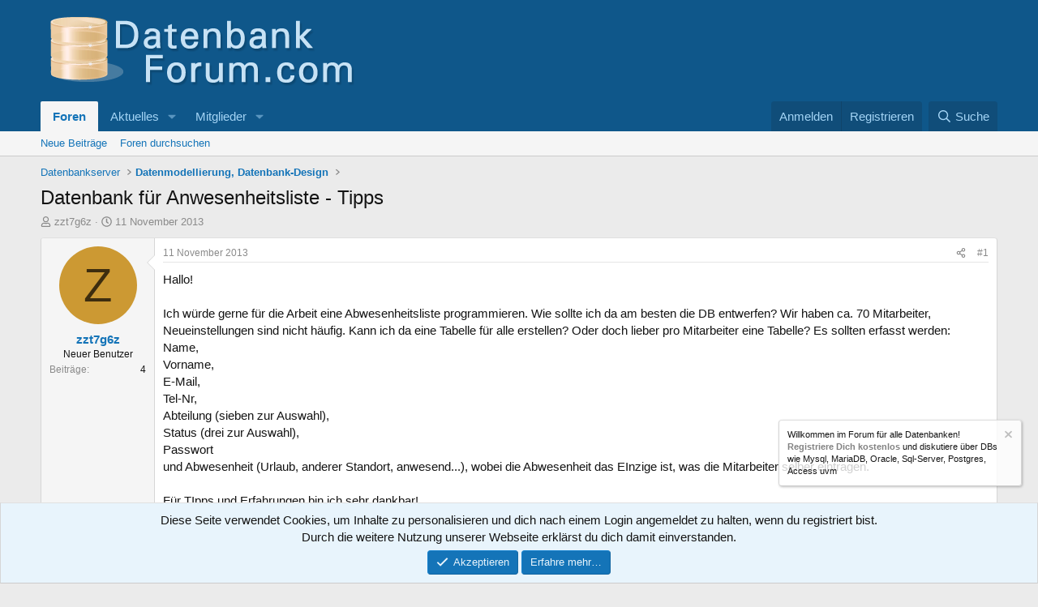

--- FILE ---
content_type: text/html; charset=utf-8
request_url: https://www.datenbankforum.com/threads/datenbank-fuer-anwesenheitsliste-tipps.1505/
body_size: 24362
content:
<!DOCTYPE html>
<html id="XF" lang="de-DE" dir="LTR"
	data-xf="2.3"
	data-app="public"
	
	
	data-template="thread_view"
	data-container-key="node-8"
	data-content-key="thread-1505"
	data-logged-in="false"
	data-cookie-prefix="xf_"
	data-csrf="1763907710,295fb1d206995fd6976377d1eab6b923"
	class="has-no-js template-thread_view"
	>
<head>
	
	
	

	<meta charset="utf-8" />
	<title>Datenbank für Anwesenheitsliste - Tipps | Datenbank-Forum</title>
	<link rel="manifest" href="/webmanifest.php">

	<meta http-equiv="X-UA-Compatible" content="IE=Edge" />
	<meta name="viewport" content="width=device-width, initial-scale=1, viewport-fit=cover">

	
		
			
				<meta name="theme-color" media="(prefers-color-scheme: light)" content="#0f578a" />
				<meta name="theme-color" media="(prefers-color-scheme: dark)" content="#0a1c29" />
			
		
	

	<meta name="apple-mobile-web-app-title" content="Datenbankforum">
	
		<link rel="apple-touch-icon" href="/images/datenbankforum-192x192.png">
		

	
		
		<meta name="description" content="Hallo!

Ich würde gerne für die Arbeit eine Abwesenheitsliste programmieren. Wie sollte ich da am besten die DB entwerfen? Wir haben ca. 70 Mitarbeiter..." />
		<meta property="og:description" content="Hallo!

Ich würde gerne für die Arbeit eine Abwesenheitsliste programmieren. Wie sollte ich da am besten die DB entwerfen? Wir haben ca. 70 Mitarbeiter, Neueinstellungen sind nicht häufig. Kann ich da eine Tabelle für alle erstellen? Oder doch lieber pro Mitarbeiter eine Tabelle? Es sollten..." />
		<meta property="twitter:description" content="Hallo!

Ich würde gerne für die Arbeit eine Abwesenheitsliste programmieren. Wie sollte ich da am besten die DB entwerfen? Wir haben ca. 70 Mitarbeiter, Neueinstellungen sind nicht häufig. Kann..." />
	
	
		<meta property="og:url" content="https://www.datenbankforum.com/threads/datenbank-fuer-anwesenheitsliste-tipps.1505/" />
	
		<link rel="canonical" href="https://www.datenbankforum.com/threads/datenbank-fuer-anwesenheitsliste-tipps.1505/" />
	

	
		
	
	
	<meta property="og:site_name" content="Datenbank-Forum" />


	
	
		
	
	
	<meta property="og:type" content="website" />


	
	
		
	
	
	
		<meta property="og:title" content="Datenbank für Anwesenheitsliste - Tipps" />
		<meta property="twitter:title" content="Datenbank für Anwesenheitsliste - Tipps" />
	


	
	
	
	

	
	
	
		
	
	

	<link rel="stylesheet" href="/css.php?css=public%3Anormalize.css%2Cpublic%3Afa.css%2Cpublic%3Avariations.less%2Cpublic%3Acore.less%2Cpublic%3Aapp.less&amp;s=1&amp;l=2&amp;d=1739364290&amp;k=83e018d529d08fda81d9bdc11dd3201d840bcaa6" />

	<link rel="stylesheet" href="/css.php?css=public%3Abb_code.less%2Cpublic%3Aeditor.less%2Cpublic%3Amessage.less%2Cpublic%3Anotices.less%2Cpublic%3Ashare_controls.less%2Cpublic%3Astructured_list.less%2Cpublic%3Aextra.less&amp;s=1&amp;l=2&amp;d=1739364290&amp;k=95d6a4f5e8c8ac00ada90ec5f3854a7eacee7f03" />


	
		<script src="/js/xf/preamble.min.js?_v=df2d335e"></script>
	

	
	<script src="/js/vendor/vendor-compiled.js?_v=df2d335e" defer></script>
	<script src="/js/xf/core-compiled.js?_v=df2d335e" defer></script>

	<script>
		XF.ready(() =>
		{
			XF.extendObject(true, XF.config, {
				// 
				userId: 0,
				enablePush: true,
				pushAppServerKey: 'BL0EXG61aXTMsRQl8ALIlSPaaAe4c_ozs-n2tNIV1LjJblq3Xyp_KjE6t0RVksj6X209CwOgE38TEgZFmHzJoQI',
				url: {
					fullBase: 'https://www.datenbankforum.com/',
					basePath: '/',
					css: '/css.php?css=__SENTINEL__&s=1&l=2&d=1739364290',
					js: '/js/__SENTINEL__?_v=df2d335e',
					icon: '/data/local/icons/__VARIANT__.svg?v=1739364297#__NAME__',
					iconInline: '/styles/fa/__VARIANT__/__NAME__.svg?v=5.15.3',
					keepAlive: '/login/keep-alive'
				},
				cookie: {
					path: '/',
					domain: '',
					prefix: 'xf_',
					secure: true,
					consentMode: 'simple',
					consented: ["optional","_third_party"]
				},
				cacheKey: 'f3ed7234243583f554e27d349fe769c5',
				csrf: '1763907710,295fb1d206995fd6976377d1eab6b923',
				js: {"\/js\/xf\/code_block-compiled.js?_v=df2d335e":true,"\/js\/xf\/action.min.js?_v=df2d335e":true,"\/js\/xf\/message.min.js?_v=df2d335e":true,"\/js\/xf\/captcha.min.js?_v=df2d335e":true,"\/js\/xf\/editor-compiled.js?_v=df2d335e":true},
				fullJs: false,
				css: {"public:bb_code.less":true,"public:editor.less":true,"public:message.less":true,"public:notices.less":true,"public:share_controls.less":true,"public:structured_list.less":true,"public:extra.less":true},
				time: {
					now: 1763907710,
					today: 1763852400,
					todayDow: 0,
					tomorrow: 1763938800,
					yesterday: 1763766000,
					week: 1763334000,
					month: 1761951600,
					year: 1735686000
				},
				style: {
					light: 'default',
					dark: 'alternate',
					defaultColorScheme: 'light'
				},
				borderSizeFeature: '3px',
				fontAwesomeWeight: 'r',
				enableRtnProtect: true,
				
				enableFormSubmitSticky: true,
				imageOptimization: 'optimize',
				imageOptimizationQuality: 0.85,
				uploadMaxFilesize: 9437184,
				uploadMaxWidth: 0,
				uploadMaxHeight: 0,
				allowedVideoExtensions: ["m4v","mov","mp4","mp4v","mpeg","mpg","ogv","webm"],
				allowedAudioExtensions: ["mp3","opus","ogg","wav"],
				shortcodeToEmoji: true,
				visitorCounts: {
					conversations_unread: '0',
					alerts_unviewed: '0',
					total_unread: '0',
					title_count: true,
					icon_indicator: true
				},
				jsMt: {"xf\/action.js":"70f278fc","xf\/embed.js":"18d26d08","xf\/form.js":"18d26d08","xf\/structure.js":"70f278fc","xf\/tooltip.js":"18d26d08"},
				jsState: {},
				publicMetadataLogoUrl: '',
				publicPushBadgeUrl: 'https://www.datenbankforum.com/styles/default/xenforo/bell.png'
			})

			XF.extendObject(XF.phrases, {
				// 
				date_x_at_time_y:     "{date} um {time}",
				day_x_at_time_y:      "{day} um {time}",
				yesterday_at_x:       "Gestern um {time}",
				x_minutes_ago:        "Vor {minutes} Minuten",
				one_minute_ago:       "vor 1 Minute",
				a_moment_ago:         "Gerade eben",
				today_at_x:           "Heute um {time}",
				in_a_moment:          "In einem Moment",
				in_a_minute:          "In einer Minute",
				in_x_minutes:         "In {minutes} Minute(n)",
				later_today_at_x:     "heute um {time}",
				tomorrow_at_x:        "Morgen um {time}",
				short_date_x_minutes: "{minutes}m",
				short_date_x_hours:   "{hours}h",
				short_date_x_days:    "{days}d",

				day0: "Sonntag",
				day1: "Montag",
				day2: "Dienstag",
				day3: "Mittwoch",
				day4: "Donnerstag",
				day5: "Freitag",
				day6: "Samstag",

				dayShort0: "So",
				dayShort1: "Mo",
				dayShort2: "Di",
				dayShort3: "Mi",
				dayShort4: "Do",
				dayShort5: "Fr",
				dayShort6: "Sa",

				month0: "Januar",
				month1: "Februar",
				month2: "März",
				month3: "April",
				month4: "Mai",
				month5: "Juni",
				month6: "Juli",
				month7: "August",
				month8: "September",
				month9: "Oktober",
				month10: "November",
				month11: "Dezember",

				active_user_changed_reload_page: "Der aktive Benutzer hat sich geändert. Lade die Seite für die neueste Version neu.",
				server_did_not_respond_in_time_try_again: "Der Server hat nicht rechtzeitig geantwortet. Bitte versuche es erneut.",
				oops_we_ran_into_some_problems: "Oops! Wir sind auf ein Problem gestoßen.",
				oops_we_ran_into_some_problems_more_details_console: "Oops! Wir sind auf ein Problem gestoßen. Bitte versuche es später noch einmal. Weitere Fehlerdetails findest du in der Browserkonsole.",
				file_too_large_to_upload: "Die Datei ist zu groß, um hochgeladen zu werden.",
				uploaded_file_is_too_large_for_server_to_process: "Die hochgeladene Datei ist zu groß, als dass der Server sie verarbeiten könnte.",
				files_being_uploaded_are_you_sure: "Die Dateien werden noch immer hochgeladen. Bist du sicher, dass du dieses Formular abschicken möchtest?",
				attach: "Dateien anhängen",
				rich_text_box: "Rich-Text-Feld",
				close: "Schließen",
				link_copied_to_clipboard: "Link in die Zwischenablage kopiert.",
				text_copied_to_clipboard: "Text wurde in die Zwischenablage kopiert.",
				loading: "Laden…",
				you_have_exceeded_maximum_number_of_selectable_items: "Du hast die maximale Anzahl der auswählbaren Elemente überschritten.",

				processing: "Verarbeitung",
				'processing...': "Verarbeitung…",

				showing_x_of_y_items: "Anzeige von {count} von {total} Element(en)",
				showing_all_items: "Anzeige aller Elemente",
				no_items_to_display: "Keine anzuzeigenden Einträge",

				number_button_up: "Erhöhen",
				number_button_down: "Verringern",

				push_enable_notification_title: "Push-Benachrichtigungen erfolgreich für Datenbank-Forum aktiviert",
				push_enable_notification_body: "Danke für das Einschalten der Push-Benachrichtigungen!",

				pull_down_to_refresh: "Nach unten ziehen zum Aktualisieren",
				release_to_refresh: "Loslassen zum Aktualisieren",
				refreshing: "Aktualisieren…"
			})
		})
	</script>

	<script src="/js/xf/code_block-compiled.js?_v=df2d335e" defer></script>
<script src="/js/xf/action.min.js?_v=df2d335e" defer></script>
<script src="/js/xf/message.min.js?_v=df2d335e" defer></script>
<script src="/js/xf/captcha.min.js?_v=df2d335e" defer></script>
<script src="/js/xf/editor-compiled.js?_v=df2d335e" defer></script>



	
		<link rel="icon" type="image/png" href="https://www.datenbankforum.com/images/datenbankforum-32x32-favicon.png" sizes="32x32" />
	

	
</head>
<body data-template="thread_view">

<div class="p-pageWrapper" id="top">

	

	<header class="p-header" id="header">
		<div class="p-header-inner">
			<div class="p-header-content">
				<div class="p-header-logo p-header-logo--image">
					<a href="/">
						

	

	
		
		

		
	
		
		

		
	

	

	<picture data-variations="{&quot;default&quot;:{&quot;1&quot;:&quot;https:\/\/www.datenbankforum.com\/images\/datenbankforum-logo.png&quot;,&quot;2&quot;:null},&quot;alternate&quot;:{&quot;1&quot;:&quot;https:\/\/www.datenbankforum.com\/images\/datenbankforum-logo.png&quot;,&quot;2&quot;:null}}">
		
		
		

		
			
			
			

			
		

		<img src="https://www.datenbankforum.com/images/datenbankforum-logo.png"  width="397" height="113" alt="Datenbank-Forum"  />
	</picture>


					</a>
				</div>

				
			</div>
		</div>
	</header>

	
	

	
		<div class="p-navSticky p-navSticky--primary" data-xf-init="sticky-header">
			
		<nav class="p-nav">
			<div class="p-nav-inner">
				<button type="button" class="button button--plain p-nav-menuTrigger" data-xf-click="off-canvas" data-menu=".js-headerOffCanvasMenu" tabindex="0" aria-label="Menü"><span class="button-text">
					<i aria-hidden="true"></i>
				</span></button>

				<div class="p-nav-smallLogo">
					<a href="/">
						

	

	
		
		

		
	
		
		

		
	

	

	<picture data-variations="{&quot;default&quot;:{&quot;1&quot;:&quot;https:\/\/www.datenbankforum.com\/images\/datenbankforum-logo.png&quot;,&quot;2&quot;:null},&quot;alternate&quot;:{&quot;1&quot;:&quot;https:\/\/www.datenbankforum.com\/images\/datenbankforum-logo.png&quot;,&quot;2&quot;:null}}">
		
		
		

		
			
			
			

			
		

		<img src="https://www.datenbankforum.com/images/datenbankforum-logo.png"  width="397" height="113" alt="Datenbank-Forum"  />
	</picture>


					</a>
				</div>

				<div class="p-nav-scroller hScroller" data-xf-init="h-scroller" data-auto-scroll=".p-navEl.is-selected">
					<div class="hScroller-scroll">
						<ul class="p-nav-list js-offCanvasNavSource">
							
								<li>
									
	<div class="p-navEl is-selected" data-has-children="true">
	

		
	
	<a href="/"
	class="p-navEl-link p-navEl-link--splitMenu "
	
	
	data-nav-id="forums">Foren</a>


		<a data-xf-key="1"
			data-xf-click="menu"
			data-menu-pos-ref="< .p-navEl"
			class="p-navEl-splitTrigger"
			role="button"
			tabindex="0"
			aria-label="Toggle erweitert"
			aria-expanded="false"
			aria-haspopup="true"></a>

		
	
		<div class="menu menu--structural" data-menu="menu" aria-hidden="true">
			<div class="menu-content">
				
					
	
	
	<a href="/whats-new/posts/"
	class="menu-linkRow u-indentDepth0 js-offCanvasCopy "
	
	
	data-nav-id="newPosts">Neue Beiträge</a>

	

				
					
	
	
	<a href="/search/?type=post"
	class="menu-linkRow u-indentDepth0 js-offCanvasCopy "
	
	
	data-nav-id="searchForums">Foren durchsuchen</a>

	

				
			</div>
		</div>
	
	</div>

								</li>
							
								<li>
									
	<div class="p-navEl " data-has-children="true">
	

		
	
	<a href="/whats-new/"
	class="p-navEl-link p-navEl-link--splitMenu "
	
	
	data-nav-id="whatsNew">Aktuelles</a>


		<a data-xf-key="2"
			data-xf-click="menu"
			data-menu-pos-ref="< .p-navEl"
			class="p-navEl-splitTrigger"
			role="button"
			tabindex="0"
			aria-label="Toggle erweitert"
			aria-expanded="false"
			aria-haspopup="true"></a>

		
	
		<div class="menu menu--structural" data-menu="menu" aria-hidden="true">
			<div class="menu-content">
				
					
	
	
	<a href="/featured/"
	class="menu-linkRow u-indentDepth0 js-offCanvasCopy "
	
	
	data-nav-id="featured">Empfohlene Inhalte</a>

	

				
					
	
	
	<a href="/whats-new/posts/"
	class="menu-linkRow u-indentDepth0 js-offCanvasCopy "
	 rel="nofollow"
	
	data-nav-id="whatsNewPosts">Neue Beiträge</a>

	

				
					
	
	
	<a href="/whats-new/profile-posts/"
	class="menu-linkRow u-indentDepth0 js-offCanvasCopy "
	 rel="nofollow"
	
	data-nav-id="whatsNewProfilePosts">Profilnachrichten</a>

	

				
					
	
	
	<a href="/whats-new/latest-activity"
	class="menu-linkRow u-indentDepth0 js-offCanvasCopy "
	 rel="nofollow"
	
	data-nav-id="latestActivity">Neueste Aktivitäten</a>

	

				
			</div>
		</div>
	
	</div>

								</li>
							
								<li>
									
	<div class="p-navEl " data-has-children="true">
	

		
	
	<a href="/members/"
	class="p-navEl-link p-navEl-link--splitMenu "
	
	
	data-nav-id="members">Mitglieder</a>


		<a data-xf-key="3"
			data-xf-click="menu"
			data-menu-pos-ref="< .p-navEl"
			class="p-navEl-splitTrigger"
			role="button"
			tabindex="0"
			aria-label="Toggle erweitert"
			aria-expanded="false"
			aria-haspopup="true"></a>

		
	
		<div class="menu menu--structural" data-menu="menu" aria-hidden="true">
			<div class="menu-content">
				
					
	
	
	<a href="/online/"
	class="menu-linkRow u-indentDepth0 js-offCanvasCopy "
	
	
	data-nav-id="currentVisitors">Zurzeit aktive Besucher</a>

	

				
					
	
	
	<a href="/whats-new/profile-posts/"
	class="menu-linkRow u-indentDepth0 js-offCanvasCopy "
	 rel="nofollow"
	
	data-nav-id="newProfilePosts">Profilnachrichten</a>

	

				
					
	
	
	<a href="/search/?type=profile_post"
	class="menu-linkRow u-indentDepth0 js-offCanvasCopy "
	
	
	data-nav-id="searchProfilePosts">Profilnachrichten suchen</a>

	

				
			</div>
		</div>
	
	</div>

								</li>
							
						</ul>
					</div>
				</div>

				<div class="p-nav-opposite">
					<div class="p-navgroup p-account p-navgroup--guest">
						
							<a href="/login/" class="p-navgroup-link p-navgroup-link--textual p-navgroup-link--logIn"
								data-xf-click="overlay" data-follow-redirects="on">
								<span class="p-navgroup-linkText">Anmelden</span>
							</a>
							
								<a href="/register/" class="p-navgroup-link p-navgroup-link--textual p-navgroup-link--register"
									data-xf-click="overlay" data-follow-redirects="on">
									<span class="p-navgroup-linkText">Registrieren</span>
								</a>
							
						
					</div>

					<div class="p-navgroup p-discovery">
						<a href="/whats-new/"
							class="p-navgroup-link p-navgroup-link--iconic p-navgroup-link--whatsnew"
							aria-label="Aktuelles"
							title="Aktuelles">
							<i aria-hidden="true"></i>
							<span class="p-navgroup-linkText">Aktuelles</span>
						</a>

						
							<a href="/search/"
								class="p-navgroup-link p-navgroup-link--iconic p-navgroup-link--search"
								data-xf-click="menu"
								data-xf-key="/"
								aria-label="Suche"
								aria-expanded="false"
								aria-haspopup="true"
								title="Suche">
								<i aria-hidden="true"></i>
								<span class="p-navgroup-linkText">Suche</span>
							</a>
							<div class="menu menu--structural menu--wide" data-menu="menu" aria-hidden="true">
								<form action="/search/search" method="post"
									class="menu-content"
									data-xf-init="quick-search">

									<h3 class="menu-header">Suche</h3>
									
									<div class="menu-row">
										
											<div class="inputGroup inputGroup--joined">
												<input type="text" class="input" name="keywords" data-acurl="/search/auto-complete" placeholder="Suche…" aria-label="Suche" data-menu-autofocus="true" />
												
			<select name="constraints" class="js-quickSearch-constraint input" aria-label="Suchen in">
				<option value="">Überall</option>
<option value="{&quot;search_type&quot;:&quot;post&quot;}">Themen</option>
<option value="{&quot;search_type&quot;:&quot;post&quot;,&quot;c&quot;:{&quot;nodes&quot;:[8],&quot;child_nodes&quot;:1}}">Dieses Forum</option>
<option value="{&quot;search_type&quot;:&quot;post&quot;,&quot;c&quot;:{&quot;thread&quot;:1505}}">Dieses Thema</option>

			</select>
		
											</div>
										
									</div>

									
									<div class="menu-row">
										<label class="iconic"><input type="checkbox"  name="c[title_only]" value="1" /><i aria-hidden="true"></i><span class="iconic-label">Nur Titel durchsuchen</span></label>

									</div>
									
									<div class="menu-row">
										<div class="inputGroup">
											<span class="inputGroup-text" id="ctrl_search_menu_by_member">Von:</span>
											<input type="text" class="input" name="c[users]" data-xf-init="auto-complete" placeholder="Mitglied" aria-labelledby="ctrl_search_menu_by_member" />
										</div>
									</div>
									<div class="menu-footer">
									<span class="menu-footer-controls">
										<button type="submit" class="button button--icon button--icon--search button--primary"><i class="fa--xf far fa-search "><svg xmlns="http://www.w3.org/2000/svg" role="img" aria-hidden="true" ><use href="/data/local/icons/regular.svg?v=1739364297#search"></use></svg></i><span class="button-text">Suche</span></button>
										<button type="submit" class="button " name="from_search_menu"><span class="button-text">Erweiterte Suche…</span></button>
									</span>
									</div>

									<input type="hidden" name="_xfToken" value="1763907710,295fb1d206995fd6976377d1eab6b923" />
								</form>
							</div>
						
					</div>
				</div>
			</div>
		</nav>
	
		</div>
		
		
			<div class="p-sectionLinks">
				<div class="p-sectionLinks-inner hScroller" data-xf-init="h-scroller">
					<div class="hScroller-scroll">
						<ul class="p-sectionLinks-list">
							
								<li>
									
	<div class="p-navEl " >
	

		
	
	<a href="/whats-new/posts/"
	class="p-navEl-link "
	
	data-xf-key="alt+1"
	data-nav-id="newPosts">Neue Beiträge</a>


		

		
	
	</div>

								</li>
							
								<li>
									
	<div class="p-navEl " >
	

		
	
	<a href="/search/?type=post"
	class="p-navEl-link "
	
	data-xf-key="alt+2"
	data-nav-id="searchForums">Foren durchsuchen</a>


		

		
	
	</div>

								</li>
							
						</ul>
					</div>
				</div>
			</div>
			
	
		

	<div class="offCanvasMenu offCanvasMenu--nav js-headerOffCanvasMenu" data-menu="menu" aria-hidden="true" data-ocm-builder="navigation">
		<div class="offCanvasMenu-backdrop" data-menu-close="true"></div>
		<div class="offCanvasMenu-content">
			<div class="offCanvasMenu-header">
				Menü
				<a class="offCanvasMenu-closer" data-menu-close="true" role="button" tabindex="0" aria-label="Schließen"></a>
			</div>
			
				<div class="p-offCanvasRegisterLink">
					<div class="offCanvasMenu-linkHolder">
						<a href="/login/" class="offCanvasMenu-link" data-xf-click="overlay" data-menu-close="true">
							Anmelden
						</a>
					</div>
					<hr class="offCanvasMenu-separator" />
					
						<div class="offCanvasMenu-linkHolder">
							<a href="/register/" class="offCanvasMenu-link" data-xf-click="overlay" data-menu-close="true">
								Registrieren
							</a>
						</div>
						<hr class="offCanvasMenu-separator" />
					
				</div>
			
			<div class="js-offCanvasNavTarget"></div>
			<div class="offCanvasMenu-installBanner js-installPromptContainer" style="display: none;" data-xf-init="install-prompt">
				<div class="offCanvasMenu-installBanner-header">App installieren</div>
				<button type="button" class="button js-installPromptButton"><span class="button-text">Installieren</span></button>
				<template class="js-installTemplateIOS">
					<div class="js-installTemplateContent">
						<div class="overlay-title">So wird die App in iOS installiert</div>
						<div class="block-body">
							<div class="block-row">
								<p>
									Folge dem Video um zu sehen, wie unsere Website als Web-App auf dem Startbildschirm installiert werden kann.
								</p>
								<p style="text-align: center">
									<video src="/styles/default/xenforo/add_to_home.mp4"
										width="280" height="480" autoplay loop muted playsinline></video>
								</p>
								<p>
									<small><strong>Anmerkung:</strong> Diese Funktion ist in einigen Browsern möglicherweise nicht verfügbar.</small>
								</p>
							</div>
						</div>
					</div>
				</template>
			</div>
		</div>
	</div>

	<div class="p-body">
		<div class="p-body-inner">
			<!--XF:EXTRA_OUTPUT-->

			

			

			
			
	
		<ul class="p-breadcrumbs "
			itemscope itemtype="https://schema.org/BreadcrumbList">
			
				

				
				

				

				
				
					
					
	<li itemprop="itemListElement" itemscope itemtype="https://schema.org/ListItem">
		<a href="/#datenbankserver.3" itemprop="item">
			<span itemprop="name">Datenbankserver</span>
		</a>
		<meta itemprop="position" content="1" />
	</li>

				
					
					
	<li itemprop="itemListElement" itemscope itemtype="https://schema.org/ListItem">
		<a href="/forums/datenmodellierung-datenbank-design.8/" itemprop="item">
			<span itemprop="name">Datenmodellierung, Datenbank-Design</span>
		</a>
		<meta itemprop="position" content="2" />
	</li>

				
			
		</ul>
	

			

			
	<noscript class="js-jsWarning"><div class="blockMessage blockMessage--important blockMessage--iconic u-noJsOnly">JavaScript ist deaktiviert. Für eine bessere Darstellung aktiviere bitte JavaScript in deinem Browser, bevor du fortfährst.</div></noscript>

			
	<div class="blockMessage blockMessage--important blockMessage--iconic js-browserWarning" style="display: none">Du verwendest einen veralteten Browser. Es ist möglich, dass diese oder andere Websites nicht korrekt angezeigt werden.<br />Du solltest ein Upgrade durchführen oder einen <a href="https://www.google.com/chrome/browser/" target="_blank">alternativen Browser</a> verwenden.</div>


			
				<div class="p-body-header">
					
						
							<div class="p-title ">
								
									
										<h1 class="p-title-value">Datenbank für Anwesenheitsliste - Tipps</h1>
									
									
								
							</div>
						

						
							<div class="p-description">
	<ul class="listInline listInline--bullet">
		<li>
			<i class="fa--xf far fa-user "><svg xmlns="http://www.w3.org/2000/svg" role="img" ><title>Ersteller</title><use href="/data/local/icons/regular.svg?v=1739364297#user"></use></svg></i>
			<span class="u-srOnly">Ersteller</span>

			<a href="/members/zzt7g6z.1496/" class="username  u-concealed" dir="auto" data-user-id="1496" data-xf-init="member-tooltip">zzt7g6z</a>
		</li>
		<li>
			<i class="fa--xf far fa-clock "><svg xmlns="http://www.w3.org/2000/svg" role="img" ><title>Erstellt am</title><use href="/data/local/icons/regular.svg?v=1739364297#clock"></use></svg></i>
			<span class="u-srOnly">Erstellt am</span>

			<a href="/threads/datenbank-fuer-anwesenheitsliste-tipps.1505/" class="u-concealed"><time  class="u-dt" dir="auto" datetime="2013-11-11T10:05:15+0100" data-timestamp="1384160715" data-date="11 November 2013" data-time="10:05" data-short="Nov. &#039;13" title="11 November 2013 um 10:05">11 November 2013</time></a>
		</li>
		
		
	</ul>
</div>
						
					
				</div>
			

			<div class="p-body-main  ">
				
				<div class="p-body-contentCol"></div>
				

				

				<div class="p-body-content">
					
					<div class="p-body-pageContent">










	
	
	
		
	
	
	


	
	
	
		
	
	
	


	
	
		
	
	
	


	
	



	












	

	
		
	



















<div class="block block--messages" data-xf-init="" data-type="post" data-href="/inline-mod/" data-search-target="*">

	<span class="u-anchorTarget" id="posts"></span>

	
		
	

	

	<div class="block-outer"></div>

	

	
		
	<div class="block-outer js-threadStatusField"></div>

	

	<div class="block-container lbContainer"
		data-xf-init="lightbox select-to-quote"
		data-message-selector=".js-post"
		data-lb-id="thread-1505"
		data-lb-universal="0">

		<div class="block-body js-replyNewMessageContainer">
			
				

					

					
						

	
	

	

	
	<article class="message message--post js-post js-inlineModContainer  "
		data-author="zzt7g6z"
		data-content="post-7572"
		id="js-post-7572"
		>

		

		<span class="u-anchorTarget" id="post-7572"></span>

		
			<div class="message-inner">
				
					<div class="message-cell message-cell--user">
						

	<section class="message-user"
		
		
		>

		

		<div class="message-avatar ">
			<div class="message-avatar-wrapper">
				<a href="/members/zzt7g6z.1496/" class="avatar avatar--m avatar--default avatar--default--dynamic" data-user-id="1496" data-xf-init="member-tooltip" style="background-color: #cc9933; color: #3d2d0f">
			<span class="avatar-u1496-m" role="img" aria-label="zzt7g6z">Z</span> 
		</a>
				
			</div>
		</div>
		<div class="message-userDetails">
			<h4 class="message-name"><a href="/members/zzt7g6z.1496/" class="username " dir="auto" data-user-id="1496" data-xf-init="member-tooltip">zzt7g6z</a></h4>
			<h5 class="userTitle message-userTitle" dir="auto">Neuer Benutzer</h5>
			
		</div>
		
			
			
				<div class="message-userExtras">
				
					
					
						<dl class="pairs pairs--justified">
							<dt>Beiträge</dt>
							<dd>4</dd>
						</dl>
					
					
					
					
					
					
					
					
				
				</div>
			
		
		<span class="message-userArrow"></span>
	</section>

					</div>
				

				
					<div class="message-cell message-cell--main">
					
						<div class="message-main js-quickEditTarget">

							
								

	

	<header class="message-attribution message-attribution--split">
		<ul class="message-attribution-main listInline ">
			
			
			<li class="u-concealed">
				<a href="/threads/datenbank-fuer-anwesenheitsliste-tipps.1505/post-7572" rel="nofollow" >
					<time  class="u-dt" dir="auto" datetime="2013-11-11T10:05:15+0100" data-timestamp="1384160715" data-date="11 November 2013" data-time="10:05" data-short="Nov. &#039;13" title="11 November 2013 um 10:05">11 November 2013</time>
				</a>
			</li>
			
		</ul>

		<ul class="message-attribution-opposite message-attribution-opposite--list ">
			
			<li>
				<a href="/threads/datenbank-fuer-anwesenheitsliste-tipps.1505/post-7572"
					class="message-attribution-gadget"
					data-xf-init="share-tooltip"
					data-href="/posts/7572/share"
					aria-label="Teilen"
					rel="nofollow">
					<i class="fa--xf far fa-share-alt "><svg xmlns="http://www.w3.org/2000/svg" role="img" aria-hidden="true" ><use href="/data/local/icons/regular.svg?v=1739364297#share-alt"></use></svg></i>
				</a>
			</li>
			
				<li class="u-hidden js-embedCopy">
					
	<a href="javascript:"
		data-xf-init="copy-to-clipboard"
		data-copy-text="&lt;div class=&quot;js-xf-embed&quot; data-url=&quot;https://www.datenbankforum.com&quot; data-content=&quot;post-7572&quot;&gt;&lt;/div&gt;&lt;script defer src=&quot;https://www.datenbankforum.com/js/xf/external_embed.js?_v=df2d335e&quot;&gt;&lt;/script&gt;"
		data-success="Einbettungscode HTML in die Zwischenablage kopiert."
		class="">
		<i class="fa--xf far fa-code "><svg xmlns="http://www.w3.org/2000/svg" role="img" aria-hidden="true" ><use href="/data/local/icons/regular.svg?v=1739364297#code"></use></svg></i>
	</a>

				</li>
			
			
			
				<li>
					<a href="/threads/datenbank-fuer-anwesenheitsliste-tipps.1505/post-7572" rel="nofollow">
						#1
					</a>
				</li>
			
		</ul>
	</header>

							

							<div class="message-content js-messageContent">
							

								
									
	
	
	

								

								
									
	

	<div class="message-userContent lbContainer js-lbContainer "
		data-lb-id="post-7572"
		data-lb-caption-desc="zzt7g6z &middot; 11 November 2013 um 10:05">

		
			

	
		
	

		

		<article class="message-body js-selectToQuote">
			
				
			

			<div >
				
					<div class="bbWrapper">Hallo!<br />
<br />
Ich würde gerne für die Arbeit eine Abwesenheitsliste programmieren. Wie sollte ich da am besten die DB entwerfen? Wir haben ca. 70 Mitarbeiter, Neueinstellungen sind nicht häufig. Kann ich da eine Tabelle für alle erstellen? Oder doch lieber pro Mitarbeiter eine Tabelle? Es sollten erfasst werden: <br />
Name, <br />
Vorname,<br />
 E-Mail, <br />
Tel-Nr, <br />
Abteilung (sieben zur Auswahl), <br />
Status (drei zur Auswahl), <br />
Passwort <br />
und Abwesenheit (Urlaub, anderer Standort, anwesend...), wobei die Abwesenheit das EInzige ist, was die Mitarbeiter selber eintragen. <br />
<br />
Für TIpps und Erfahrungen bin ich sehr dankbar!</div>
				
			</div>

			<div class="js-selectToQuoteEnd">&nbsp;</div>
			
				
			
		</article>

		
			

	
		
	

		

		
	</div>

								

								
									
	

	

								

								
									
	

								

							
							</div>

							
								
	

	<footer class="message-footer">
		

		
			<div class="message-actionBar actionBar">
				
					
	
		<div class="actionBar-set actionBar-set--external">
		
			

			
				

				

				<a href="/threads/datenbank-fuer-anwesenheitsliste-tipps.1505/reply?quote=7572"
					class="actionBar-action actionBar-action--reply"
					title="Antworte, indem du diesen Beitrag zitierst"
					rel="nofollow"
					data-xf-click="quote"
					data-quote-href="/posts/7572/quote">Zitieren</a>
			
		
		</div>
	

	

				
			</div>
		

		<div class="reactionsBar js-reactionsList ">
			
		</div>

		<div class="js-historyTarget message-historyTarget toggleTarget" data-href="trigger-href"></div>
	</footer>

							
						</div>

					
					</div>
				
			</div>
		
	</article>

	
	

	

		
		
		    <div id="divadmessagebelowouter" style="margin:3px 0 3px 0;">
			<span style="font-size:small">Werbung:<br /></span>
		<style type="text/css">
		#divadmessagebelow {
		padding: 20px 140px;
		text-align: left;
		}
		 
		@media screen and (max-width: 600px) {
		#divadmessagebelow {
		padding: 20px 1px;
		text-align: left;
		}
		}
		</style>
		<div id="divadmessagebelow">
		<!-- Talksofa.com Adserver Asynchronous JS Tag -->
		<ins data-revive-zoneid="68" data-revive-id="1f8077841c6d95f300d717d4dabd9071"></ins>
		<script async src="//adserver.advertisingbox.com/www/delivery/asyncjs.php"></script>
		</div>	
			</div>
		

	



					

					

				

					

					
						

	
	

	

	
	<article class="message message--post js-post js-inlineModContainer  "
		data-author="akretschmer"
		data-content="post-7573"
		id="js-post-7573"
		itemscope itemtype="https://schema.org/Comment" itemid="https://www.datenbankforum.com/posts/7573/">

		
			<meta itemprop="parentItem" itemscope itemid="https://www.datenbankforum.com/threads/datenbank-fuer-anwesenheitsliste-tipps.1505/" />
		

		<span class="u-anchorTarget" id="post-7573"></span>

		
			<div class="message-inner">
				
					<div class="message-cell message-cell--user">
						

	<section class="message-user"
		itemprop="author"
		itemscope itemtype="https://schema.org/Person"
		itemid="https://www.datenbankforum.com/members/akretschmer.947/">

		
			<meta itemprop="url" content="https://www.datenbankforum.com/members/akretschmer.947/" />
		

		<div class="message-avatar ">
			<div class="message-avatar-wrapper">
				<a href="/members/akretschmer.947/" class="avatar avatar--m" data-user-id="947" data-xf-init="member-tooltip">
			<img src="/data/avatars/m/0/947.jpg?1720677050"  alt="akretschmer" class="avatar-u947-m" width="96" height="96" loading="lazy" itemprop="image" /> 
		</a>
				
			</div>
		</div>
		<div class="message-userDetails">
			<h4 class="message-name"><a href="/members/akretschmer.947/" class="username " dir="auto" data-user-id="947" data-xf-init="member-tooltip"><span itemprop="name">akretschmer</span></a></h4>
			<h5 class="userTitle message-userTitle" dir="auto" itemprop="jobTitle">Datenbank-Guru</h5>
			
		</div>
		
			
			
				<div class="message-userExtras">
				
					
					
						<dl class="pairs pairs--justified">
							<dt>Beiträge</dt>
							<dd>10.400</dd>
						</dl>
					
					
					
					
					
					
					
					
				
				</div>
			
		
		<span class="message-userArrow"></span>
	</section>

					</div>
				

				
					<div class="message-cell message-cell--main">
					
						<div class="message-main js-quickEditTarget">

							
								

	

	<header class="message-attribution message-attribution--split">
		<ul class="message-attribution-main listInline ">
			
			
			<li class="u-concealed">
				<a href="/threads/datenbank-fuer-anwesenheitsliste-tipps.1505/post-7573" rel="nofollow" itemprop="url">
					<time  class="u-dt" dir="auto" datetime="2013-11-11T11:21:19+0100" data-timestamp="1384165279" data-date="11 November 2013" data-time="11:21" data-short="Nov. &#039;13" title="11 November 2013 um 11:21" itemprop="datePublished">11 November 2013</time>
				</a>
			</li>
			
		</ul>

		<ul class="message-attribution-opposite message-attribution-opposite--list ">
			
			<li>
				<a href="/threads/datenbank-fuer-anwesenheitsliste-tipps.1505/post-7573"
					class="message-attribution-gadget"
					data-xf-init="share-tooltip"
					data-href="/posts/7573/share"
					aria-label="Teilen"
					rel="nofollow">
					<i class="fa--xf far fa-share-alt "><svg xmlns="http://www.w3.org/2000/svg" role="img" aria-hidden="true" ><use href="/data/local/icons/regular.svg?v=1739364297#share-alt"></use></svg></i>
				</a>
			</li>
			
				<li class="u-hidden js-embedCopy">
					
	<a href="javascript:"
		data-xf-init="copy-to-clipboard"
		data-copy-text="&lt;div class=&quot;js-xf-embed&quot; data-url=&quot;https://www.datenbankforum.com&quot; data-content=&quot;post-7573&quot;&gt;&lt;/div&gt;&lt;script defer src=&quot;https://www.datenbankforum.com/js/xf/external_embed.js?_v=df2d335e&quot;&gt;&lt;/script&gt;"
		data-success="Einbettungscode HTML in die Zwischenablage kopiert."
		class="">
		<i class="fa--xf far fa-code "><svg xmlns="http://www.w3.org/2000/svg" role="img" aria-hidden="true" ><use href="/data/local/icons/regular.svg?v=1739364297#code"></use></svg></i>
	</a>

				</li>
			
			
			
				<li>
					<a href="/threads/datenbank-fuer-anwesenheitsliste-tipps.1505/post-7573" rel="nofollow">
						#2
					</a>
				</li>
			
		</ul>
	</header>

							

							<div class="message-content js-messageContent">
							

								
									
	
	
	

								

								
									
	

	<div class="message-userContent lbContainer js-lbContainer "
		data-lb-id="post-7573"
		data-lb-caption-desc="akretschmer &middot; 11 November 2013 um 11:21">

		

		<article class="message-body js-selectToQuote">
			
				
			

			<div itemprop="text">
				
					<div class="bbWrapper"><blockquote data-attributes="member: 1496" data-quote="zzt7g6z" data-source="post: 7572"
	class="bbCodeBlock bbCodeBlock--expandable bbCodeBlock--quote js-expandWatch">
	
		<div class="bbCodeBlock-title">
			
				<a href="/goto/post?id=7572"
					class="bbCodeBlock-sourceJump"
					rel="nofollow"
					data-xf-click="attribution"
					data-content-selector="#post-7572">zzt7g6z schrieb:</a>
			
		</div>
	
	<div class="bbCodeBlock-content">
		
		<div class="bbCodeBlock-expandContent js-expandContent ">
			Hallo!<br />
<br />
Ich würde gerne für die Arbeit eine Abwesenheitsliste programmieren. Wie sollte ich da am besten die DB entwerfen? Wir haben ca. 70 Mitarbeiter, Neueinstellungen sind nicht häufig. Kann ich da eine Tabelle für alle erstellen? Oder doch lieber pro Mitarbeiter eine Tabelle?
		</div>
		<div class="bbCodeBlock-expandLink js-expandLink"><a role="button" tabindex="0">Zum Vergrößern anklicken....</a></div>
	</div>
</blockquote><br />
Letzteres definitiv NICHT! Beschäftige Dich mit Normalisierung.<br />
<br />




<blockquote data-attributes="" data-quote="" data-source=""
	class="bbCodeBlock bbCodeBlock--expandable bbCodeBlock--quote js-expandWatch">
	
	<div class="bbCodeBlock-content">
		
		<div class="bbCodeBlock-expandContent js-expandContent ">
			Es sollten erfasst werden:<br />
Name,<br />
Vorname,<br />
E-Mail,<br />
Tel-Nr,<br />
Abteilung (sieben zur Auswahl),<br />
Status (drei zur Auswahl),<br />
Passwort<br />
und Abwesenheit (Urlaub, anderer Standort, anwesend...), wobei die Abwesenheit das EInzige ist, was die Mitarbeiter selber eintragen.<br />
<br />
Für TIpps und Erfahrungen bin ich sehr dankbar!
		</div>
		<div class="bbCodeBlock-expandLink js-expandLink"><a role="button" tabindex="0">Zum Vergrößern anklicken....</a></div>
	</div>
</blockquote><br />
Das sind mindestens folgende Tabellen:<br />
<br />
<ul>
<li data-xf-list-type="ul"> Mitarbeiter mit den Stammdaten inkl. Passwort</li>
<li data-xf-list-type="ul"> Abteilungen</li>
<li data-xf-list-type="ul"> Status</li>
<li data-xf-list-type="ul"> Zuordnung, welcher Mitarbeiter in welcher Abteilung ist, evtl. mit Zeitangabe von-bis</li>
<li data-xf-list-type="ul"> Tabelle, welche die Abwesenheiten enthält, mit Fremdschlüssel auf Mirarbeiter</li>
</ul><br />
Ich bin mir nicht ganz sicher, was bei Dir mit Status gemeint ist. Falls Du, was in der Realität oft der Fall ist, auch abbilden willst, daß man 2 oder mehr Mailadressen und Tel-Nummern hat, brauchst dazu auch noch Tabellen.<br />
<br />
Andreas</div>
				
			</div>

			<div class="js-selectToQuoteEnd">&nbsp;</div>
			
				
			
		</article>

		

		
	</div>

								

								
									
	

	

								

								
									
	

								

							
							</div>

							
								
	

	<footer class="message-footer">
		
			<div class="message-microdata" itemprop="interactionStatistic" itemtype="https://schema.org/InteractionCounter" itemscope>
				<meta itemprop="userInteractionCount" content="0" />
				<meta itemprop="interactionType" content="https://schema.org/LikeAction" />
			</div>
		

		
			<div class="message-actionBar actionBar">
				
					
	
		<div class="actionBar-set actionBar-set--external">
		
			

			
				

				

				<a href="/threads/datenbank-fuer-anwesenheitsliste-tipps.1505/reply?quote=7573"
					class="actionBar-action actionBar-action--reply"
					title="Antworte, indem du diesen Beitrag zitierst"
					rel="nofollow"
					data-xf-click="quote"
					data-quote-href="/posts/7573/quote">Zitieren</a>
			
		
		</div>
	

	

				
			</div>
		

		<div class="reactionsBar js-reactionsList ">
			
		</div>

		<div class="js-historyTarget message-historyTarget toggleTarget" data-href="trigger-href"></div>
	</footer>

							
						</div>

					
					</div>
				
			</div>
		
	</article>

	
	

	

		
		

	



					

					

				

					

					
						

	
	

	

	
	<article class="message message--post js-post js-inlineModContainer  "
		data-author="zzt7g6z"
		data-content="post-7577"
		id="js-post-7577"
		itemscope itemtype="https://schema.org/Comment" itemid="https://www.datenbankforum.com/posts/7577/">

		
			<meta itemprop="parentItem" itemscope itemid="https://www.datenbankforum.com/threads/datenbank-fuer-anwesenheitsliste-tipps.1505/" />
		

		<span class="u-anchorTarget" id="post-7577"></span>

		
			<div class="message-inner">
				
					<div class="message-cell message-cell--user">
						

	<section class="message-user"
		itemprop="author"
		itemscope itemtype="https://schema.org/Person"
		itemid="https://www.datenbankforum.com/members/zzt7g6z.1496/">

		
			<meta itemprop="url" content="https://www.datenbankforum.com/members/zzt7g6z.1496/" />
		

		<div class="message-avatar ">
			<div class="message-avatar-wrapper">
				<a href="/members/zzt7g6z.1496/" class="avatar avatar--m avatar--default avatar--default--dynamic" data-user-id="1496" data-xf-init="member-tooltip" style="background-color: #cc9933; color: #3d2d0f">
			<span class="avatar-u1496-m" role="img" aria-label="zzt7g6z">Z</span> 
		</a>
				
			</div>
		</div>
		<div class="message-userDetails">
			<h4 class="message-name"><a href="/members/zzt7g6z.1496/" class="username " dir="auto" data-user-id="1496" data-xf-init="member-tooltip"><span itemprop="name">zzt7g6z</span></a></h4>
			<h5 class="userTitle message-userTitle" dir="auto" itemprop="jobTitle">Neuer Benutzer</h5>
			
		</div>
		
			
			
				<div class="message-userExtras">
				
					
					
						<dl class="pairs pairs--justified">
							<dt>Beiträge</dt>
							<dd>4</dd>
						</dl>
					
					
					
					
					
					
					
					
				
				</div>
			
		
		<span class="message-userArrow"></span>
	</section>

					</div>
				

				
					<div class="message-cell message-cell--main">
					
						<div class="message-main js-quickEditTarget">

							
								

	

	<header class="message-attribution message-attribution--split">
		<ul class="message-attribution-main listInline ">
			
			
			<li class="u-concealed">
				<a href="/threads/datenbank-fuer-anwesenheitsliste-tipps.1505/post-7577" rel="nofollow" itemprop="url">
					<time  class="u-dt" dir="auto" datetime="2013-11-11T13:33:29+0100" data-timestamp="1384173209" data-date="11 November 2013" data-time="13:33" data-short="Nov. &#039;13" title="11 November 2013 um 13:33" itemprop="datePublished">11 November 2013</time>
				</a>
			</li>
			
		</ul>

		<ul class="message-attribution-opposite message-attribution-opposite--list ">
			
			<li>
				<a href="/threads/datenbank-fuer-anwesenheitsliste-tipps.1505/post-7577"
					class="message-attribution-gadget"
					data-xf-init="share-tooltip"
					data-href="/posts/7577/share"
					aria-label="Teilen"
					rel="nofollow">
					<i class="fa--xf far fa-share-alt "><svg xmlns="http://www.w3.org/2000/svg" role="img" aria-hidden="true" ><use href="/data/local/icons/regular.svg?v=1739364297#share-alt"></use></svg></i>
				</a>
			</li>
			
				<li class="u-hidden js-embedCopy">
					
	<a href="javascript:"
		data-xf-init="copy-to-clipboard"
		data-copy-text="&lt;div class=&quot;js-xf-embed&quot; data-url=&quot;https://www.datenbankforum.com&quot; data-content=&quot;post-7577&quot;&gt;&lt;/div&gt;&lt;script defer src=&quot;https://www.datenbankforum.com/js/xf/external_embed.js?_v=df2d335e&quot;&gt;&lt;/script&gt;"
		data-success="Einbettungscode HTML in die Zwischenablage kopiert."
		class="">
		<i class="fa--xf far fa-code "><svg xmlns="http://www.w3.org/2000/svg" role="img" aria-hidden="true" ><use href="/data/local/icons/regular.svg?v=1739364297#code"></use></svg></i>
	</a>

				</li>
			
			
			
				<li>
					<a href="/threads/datenbank-fuer-anwesenheitsliste-tipps.1505/post-7577" rel="nofollow">
						#3
					</a>
				</li>
			
		</ul>
	</header>

							

							<div class="message-content js-messageContent">
							

								
									
	
	
	

								

								
									
	

	<div class="message-userContent lbContainer js-lbContainer "
		data-lb-id="post-7577"
		data-lb-caption-desc="zzt7g6z &middot; 11 November 2013 um 13:33">

		

		<article class="message-body js-selectToQuote">
			
				
			

			<div itemprop="text">
				
					<div class="bbWrapper">Vielen Dank zunächst für deine Antwort!<br />
<br />
Also bei Status ist es so: Entweder ist jemand Gruppenleiter oder Teillgruppenleiter oder &quot;normaler&quot; Mitarbeiter.<br />
<br />
Zwei oder mehr E-Mail-Adressen gibt es hier nicht. Telefonnummern eventuell, wenn wir die Handynr. auch verwalten wollen.<br />
<br />
Was noch hinzukommt ist: Es müsste für jeden Mitarbeiter möglich sein, dass er pro Tag seine Abwesenheit eintragen kann und die dann für andere sichtbar ist. Müsste man dann noch für jeden Monat eine eigene Tabelle erstellen? Oder wie setzt  man solche Kalenderfunktionen datenbanktechnisch am besten um?<br />
<br />
Gute Güte, die Normalisierung ist ja echt eine Wissenschaft für sich... <br />
Eine Frage zur zweiten Normalenform: Ist es nachteilig, wenn ich da quasi einen neuen, künstlichen Primärschlüssel erzeuge?</div>
				
			</div>

			<div class="js-selectToQuoteEnd">&nbsp;</div>
			
				
			
		</article>

		

		
	</div>

								

								
									
	

	

								

								
									
	

								

							
							</div>

							
								
	

	<footer class="message-footer">
		
			<div class="message-microdata" itemprop="interactionStatistic" itemtype="https://schema.org/InteractionCounter" itemscope>
				<meta itemprop="userInteractionCount" content="0" />
				<meta itemprop="interactionType" content="https://schema.org/LikeAction" />
			</div>
		

		
			<div class="message-actionBar actionBar">
				
					
	
		<div class="actionBar-set actionBar-set--external">
		
			

			
				

				

				<a href="/threads/datenbank-fuer-anwesenheitsliste-tipps.1505/reply?quote=7577"
					class="actionBar-action actionBar-action--reply"
					title="Antworte, indem du diesen Beitrag zitierst"
					rel="nofollow"
					data-xf-click="quote"
					data-quote-href="/posts/7577/quote">Zitieren</a>
			
		
		</div>
	

	

				
			</div>
		

		<div class="reactionsBar js-reactionsList ">
			
		</div>

		<div class="js-historyTarget message-historyTarget toggleTarget" data-href="trigger-href"></div>
	</footer>

							
						</div>

					
					</div>
				
			</div>
		
	</article>

	
	

	

		
		

	



					

					

				

					

					
						

	
	

	

	
	<article class="message message--post js-post js-inlineModContainer  "
		data-author="akretschmer"
		data-content="post-7578"
		id="js-post-7578"
		itemscope itemtype="https://schema.org/Comment" itemid="https://www.datenbankforum.com/posts/7578/">

		
			<meta itemprop="parentItem" itemscope itemid="https://www.datenbankforum.com/threads/datenbank-fuer-anwesenheitsliste-tipps.1505/" />
		

		<span class="u-anchorTarget" id="post-7578"></span>

		
			<div class="message-inner">
				
					<div class="message-cell message-cell--user">
						

	<section class="message-user"
		itemprop="author"
		itemscope itemtype="https://schema.org/Person"
		itemid="https://www.datenbankforum.com/members/akretschmer.947/">

		
			<meta itemprop="url" content="https://www.datenbankforum.com/members/akretschmer.947/" />
		

		<div class="message-avatar ">
			<div class="message-avatar-wrapper">
				<a href="/members/akretschmer.947/" class="avatar avatar--m" data-user-id="947" data-xf-init="member-tooltip">
			<img src="/data/avatars/m/0/947.jpg?1720677050"  alt="akretschmer" class="avatar-u947-m" width="96" height="96" loading="lazy" itemprop="image" /> 
		</a>
				
			</div>
		</div>
		<div class="message-userDetails">
			<h4 class="message-name"><a href="/members/akretschmer.947/" class="username " dir="auto" data-user-id="947" data-xf-init="member-tooltip"><span itemprop="name">akretschmer</span></a></h4>
			<h5 class="userTitle message-userTitle" dir="auto" itemprop="jobTitle">Datenbank-Guru</h5>
			
		</div>
		
			
			
				<div class="message-userExtras">
				
					
					
						<dl class="pairs pairs--justified">
							<dt>Beiträge</dt>
							<dd>10.400</dd>
						</dl>
					
					
					
					
					
					
					
					
				
				</div>
			
		
		<span class="message-userArrow"></span>
	</section>

					</div>
				

				
					<div class="message-cell message-cell--main">
					
						<div class="message-main js-quickEditTarget">

							
								

	

	<header class="message-attribution message-attribution--split">
		<ul class="message-attribution-main listInline ">
			
			
			<li class="u-concealed">
				<a href="/threads/datenbank-fuer-anwesenheitsliste-tipps.1505/post-7578" rel="nofollow" itemprop="url">
					<time  class="u-dt" dir="auto" datetime="2013-11-11T13:46:16+0100" data-timestamp="1384173976" data-date="11 November 2013" data-time="13:46" data-short="Nov. &#039;13" title="11 November 2013 um 13:46" itemprop="datePublished">11 November 2013</time>
				</a>
			</li>
			
		</ul>

		<ul class="message-attribution-opposite message-attribution-opposite--list ">
			
			<li>
				<a href="/threads/datenbank-fuer-anwesenheitsliste-tipps.1505/post-7578"
					class="message-attribution-gadget"
					data-xf-init="share-tooltip"
					data-href="/posts/7578/share"
					aria-label="Teilen"
					rel="nofollow">
					<i class="fa--xf far fa-share-alt "><svg xmlns="http://www.w3.org/2000/svg" role="img" aria-hidden="true" ><use href="/data/local/icons/regular.svg?v=1739364297#share-alt"></use></svg></i>
				</a>
			</li>
			
				<li class="u-hidden js-embedCopy">
					
	<a href="javascript:"
		data-xf-init="copy-to-clipboard"
		data-copy-text="&lt;div class=&quot;js-xf-embed&quot; data-url=&quot;https://www.datenbankforum.com&quot; data-content=&quot;post-7578&quot;&gt;&lt;/div&gt;&lt;script defer src=&quot;https://www.datenbankforum.com/js/xf/external_embed.js?_v=df2d335e&quot;&gt;&lt;/script&gt;"
		data-success="Einbettungscode HTML in die Zwischenablage kopiert."
		class="">
		<i class="fa--xf far fa-code "><svg xmlns="http://www.w3.org/2000/svg" role="img" aria-hidden="true" ><use href="/data/local/icons/regular.svg?v=1739364297#code"></use></svg></i>
	</a>

				</li>
			
			
			
				<li>
					<a href="/threads/datenbank-fuer-anwesenheitsliste-tipps.1505/post-7578" rel="nofollow">
						#4
					</a>
				</li>
			
		</ul>
	</header>

							

							<div class="message-content js-messageContent">
							

								
									
	
	
	

								

								
									
	

	<div class="message-userContent lbContainer js-lbContainer "
		data-lb-id="post-7578"
		data-lb-caption-desc="akretschmer &middot; 11 November 2013 um 13:46">

		

		<article class="message-body js-selectToQuote">
			
				
			

			<div itemprop="text">
				
					<div class="bbWrapper"><blockquote data-attributes="member: 1496" data-quote="zzt7g6z" data-source="post: 7577"
	class="bbCodeBlock bbCodeBlock--expandable bbCodeBlock--quote js-expandWatch">
	
		<div class="bbCodeBlock-title">
			
				<a href="/goto/post?id=7577"
					class="bbCodeBlock-sourceJump"
					rel="nofollow"
					data-xf-click="attribution"
					data-content-selector="#post-7577">zzt7g6z schrieb:</a>
			
		</div>
	
	<div class="bbCodeBlock-content">
		
		<div class="bbCodeBlock-expandContent js-expandContent ">
			Was noch hinzukommt ist: Es müsste für jeden Mitarbeiter möglich sein, dass er pro Tag seine Abwesenheit eintragen kann und die dann für andere sichtbar ist. Müsste man dann noch für jeden Monat eine eigene Tabelle erstellen? Oder wie setzt  man solche Kalenderfunktionen datenbanktechnisch am besten um?
		</div>
		<div class="bbCodeBlock-expandLink js-expandLink"><a role="button" tabindex="0">Zum Vergrößern anklicken....</a></div>
	</div>
</blockquote><br />
Nein. Es sei denn, du hast je Monat schon einige Millionen Datensätze, dann könnte man über monatsweise Partitionierung nachdenken.<br />
<br />




<blockquote data-attributes="" data-quote="" data-source=""
	class="bbCodeBlock bbCodeBlock--expandable bbCodeBlock--quote js-expandWatch">
	
	<div class="bbCodeBlock-content">
		
		<div class="bbCodeBlock-expandContent js-expandContent ">
			Gute Güte, die Normalisierung ist ja echt eine Wissenschaft für sich...
		</div>
		<div class="bbCodeBlock-expandLink js-expandLink"><a role="button" tabindex="0">Zum Vergrößern anklicken....</a></div>
	</div>
</blockquote><br />
Nun ja, lohnt sich aber.<br />
<br />




<blockquote data-attributes="" data-quote="" data-source=""
	class="bbCodeBlock bbCodeBlock--expandable bbCodeBlock--quote js-expandWatch">
	
	<div class="bbCodeBlock-content">
		
		<div class="bbCodeBlock-expandContent js-expandContent ">
			Eine Frage zur zweiten Normalenform: Ist es nachteilig, wenn ich da quasi einen neuen, künstlichen Primärschlüssel erzeuge?
		</div>
		<div class="bbCodeBlock-expandLink js-expandLink"><a role="button" tabindex="0">Zum Vergrößern anklicken....</a></div>
	</div>
</blockquote><br />
Du meinst sowas wie eine laufende ID als PRIMARY KEY? Nein, das ist ganz okay.</div>
				
			</div>

			<div class="js-selectToQuoteEnd">&nbsp;</div>
			
				
			
		</article>

		

		
	</div>

								

								
									
	

	

								

								
									
	

								

							
							</div>

							
								
	

	<footer class="message-footer">
		
			<div class="message-microdata" itemprop="interactionStatistic" itemtype="https://schema.org/InteractionCounter" itemscope>
				<meta itemprop="userInteractionCount" content="0" />
				<meta itemprop="interactionType" content="https://schema.org/LikeAction" />
			</div>
		

		
			<div class="message-actionBar actionBar">
				
					
	
		<div class="actionBar-set actionBar-set--external">
		
			

			
				

				

				<a href="/threads/datenbank-fuer-anwesenheitsliste-tipps.1505/reply?quote=7578"
					class="actionBar-action actionBar-action--reply"
					title="Antworte, indem du diesen Beitrag zitierst"
					rel="nofollow"
					data-xf-click="quote"
					data-quote-href="/posts/7578/quote">Zitieren</a>
			
		
		</div>
	

	

				
			</div>
		

		<div class="reactionsBar js-reactionsList ">
			
		</div>

		<div class="js-historyTarget message-historyTarget toggleTarget" data-href="trigger-href"></div>
	</footer>

							
						</div>

					
					</div>
				
			</div>
		
	</article>

	
	

	

		
		

	



					

					

				

					

					
						

	
	

	

	
	<article class="message message--post js-post js-inlineModContainer  "
		data-author="zzt7g6z"
		data-content="post-7579"
		id="js-post-7579"
		itemscope itemtype="https://schema.org/Comment" itemid="https://www.datenbankforum.com/posts/7579/">

		
			<meta itemprop="parentItem" itemscope itemid="https://www.datenbankforum.com/threads/datenbank-fuer-anwesenheitsliste-tipps.1505/" />
		

		<span class="u-anchorTarget" id="post-7579"></span>

		
			<div class="message-inner">
				
					<div class="message-cell message-cell--user">
						

	<section class="message-user"
		itemprop="author"
		itemscope itemtype="https://schema.org/Person"
		itemid="https://www.datenbankforum.com/members/zzt7g6z.1496/">

		
			<meta itemprop="url" content="https://www.datenbankforum.com/members/zzt7g6z.1496/" />
		

		<div class="message-avatar ">
			<div class="message-avatar-wrapper">
				<a href="/members/zzt7g6z.1496/" class="avatar avatar--m avatar--default avatar--default--dynamic" data-user-id="1496" data-xf-init="member-tooltip" style="background-color: #cc9933; color: #3d2d0f">
			<span class="avatar-u1496-m" role="img" aria-label="zzt7g6z">Z</span> 
		</a>
				
			</div>
		</div>
		<div class="message-userDetails">
			<h4 class="message-name"><a href="/members/zzt7g6z.1496/" class="username " dir="auto" data-user-id="1496" data-xf-init="member-tooltip"><span itemprop="name">zzt7g6z</span></a></h4>
			<h5 class="userTitle message-userTitle" dir="auto" itemprop="jobTitle">Neuer Benutzer</h5>
			
		</div>
		
			
			
				<div class="message-userExtras">
				
					
					
						<dl class="pairs pairs--justified">
							<dt>Beiträge</dt>
							<dd>4</dd>
						</dl>
					
					
					
					
					
					
					
					
				
				</div>
			
		
		<span class="message-userArrow"></span>
	</section>

					</div>
				

				
					<div class="message-cell message-cell--main">
					
						<div class="message-main js-quickEditTarget">

							
								

	

	<header class="message-attribution message-attribution--split">
		<ul class="message-attribution-main listInline ">
			
			
			<li class="u-concealed">
				<a href="/threads/datenbank-fuer-anwesenheitsliste-tipps.1505/post-7579" rel="nofollow" itemprop="url">
					<time  class="u-dt" dir="auto" datetime="2013-11-11T14:23:21+0100" data-timestamp="1384176201" data-date="11 November 2013" data-time="14:23" data-short="Nov. &#039;13" title="11 November 2013 um 14:23" itemprop="datePublished">11 November 2013</time>
				</a>
			</li>
			
		</ul>

		<ul class="message-attribution-opposite message-attribution-opposite--list ">
			
			<li>
				<a href="/threads/datenbank-fuer-anwesenheitsliste-tipps.1505/post-7579"
					class="message-attribution-gadget"
					data-xf-init="share-tooltip"
					data-href="/posts/7579/share"
					aria-label="Teilen"
					rel="nofollow">
					<i class="fa--xf far fa-share-alt "><svg xmlns="http://www.w3.org/2000/svg" role="img" aria-hidden="true" ><use href="/data/local/icons/regular.svg?v=1739364297#share-alt"></use></svg></i>
				</a>
			</li>
			
				<li class="u-hidden js-embedCopy">
					
	<a href="javascript:"
		data-xf-init="copy-to-clipboard"
		data-copy-text="&lt;div class=&quot;js-xf-embed&quot; data-url=&quot;https://www.datenbankforum.com&quot; data-content=&quot;post-7579&quot;&gt;&lt;/div&gt;&lt;script defer src=&quot;https://www.datenbankforum.com/js/xf/external_embed.js?_v=df2d335e&quot;&gt;&lt;/script&gt;"
		data-success="Einbettungscode HTML in die Zwischenablage kopiert."
		class="">
		<i class="fa--xf far fa-code "><svg xmlns="http://www.w3.org/2000/svg" role="img" aria-hidden="true" ><use href="/data/local/icons/regular.svg?v=1739364297#code"></use></svg></i>
	</a>

				</li>
			
			
			
				<li>
					<a href="/threads/datenbank-fuer-anwesenheitsliste-tipps.1505/post-7579" rel="nofollow">
						#5
					</a>
				</li>
			
		</ul>
	</header>

							

							<div class="message-content js-messageContent">
							

								
									
	
	
	

								

								
									
	

	<div class="message-userContent lbContainer js-lbContainer "
		data-lb-id="post-7579"
		data-lb-caption-desc="zzt7g6z &middot; 11 November 2013 um 14:23">

		

		<article class="message-body js-selectToQuote">
			
				
			

			<div itemprop="text">
				
					<div class="bbWrapper">Okay, dann kann man sich im Prinzip bei der 2. NF die Suche nach dem/den Primärschlüssel(n) sparen. Dann nehme ich einfach eine neue ID.<br />
<br />
Das mit dem Kalender ist mir noch nicht ganz klar, wie das umzusetzen wäre. Es muss ja möglich sein, dass z. B. mit dem Mitarbeiter Nr. 15 verküpft ist, dass er am 05.05.2014, und vom 07.08..2014 bis zum 20.08.2014 u. Ä. abwesend ist oder Urlaub hat. Wenn ich jetzt alle Mitarbeiter in einer Tabelle habe und eine Tabelle andere mit den 6-7 versch. Abwesenheitsytpen, dann hätte ich ja eine N:N-Beziehung und bräuchte eine Tabelle, wo pro Tag pro Mitarbeiter eingetragen ist, welchen Abwesenheitstyp er hat... sehe ich das richtig?<br />
<br />
Also Z. B. Tabelle Abwesenheiten (Abwesenheitstyp_ID,Mitarbeiter_ID, Datum) wobei die Kombination aus den dreien der Primärschlüssel wäre. Und dann stünde da bspw. 2 (für Urlaub),15 (Mitarbeiter 15) und 20.10.2013. Und in der nächsten Zeile: 2,15,21.10.2013... wenn er an dem Tag auch noch Urlaub hat.<br />
<br />
Stelle ich mir das so richtig vor?</div>
				
			</div>

			<div class="js-selectToQuoteEnd">&nbsp;</div>
			
				
			
		</article>

		

		
	</div>

								

								
									
	

	

								

								
									
	

								

							
							</div>

							
								
	

	<footer class="message-footer">
		
			<div class="message-microdata" itemprop="interactionStatistic" itemtype="https://schema.org/InteractionCounter" itemscope>
				<meta itemprop="userInteractionCount" content="0" />
				<meta itemprop="interactionType" content="https://schema.org/LikeAction" />
			</div>
		

		
			<div class="message-actionBar actionBar">
				
					
	
		<div class="actionBar-set actionBar-set--external">
		
			

			
				

				

				<a href="/threads/datenbank-fuer-anwesenheitsliste-tipps.1505/reply?quote=7579"
					class="actionBar-action actionBar-action--reply"
					title="Antworte, indem du diesen Beitrag zitierst"
					rel="nofollow"
					data-xf-click="quote"
					data-quote-href="/posts/7579/quote">Zitieren</a>
			
		
		</div>
	

	

				
			</div>
		

		<div class="reactionsBar js-reactionsList ">
			
		</div>

		<div class="js-historyTarget message-historyTarget toggleTarget" data-href="trigger-href"></div>
	</footer>

							
						</div>

					
					</div>
				
			</div>
		
	</article>

	
	

	

		
		

	



					

					

				

					

					
						

	
	

	

	
	<article class="message message--post js-post js-inlineModContainer  "
		data-author="akretschmer"
		data-content="post-7580"
		id="js-post-7580"
		itemscope itemtype="https://schema.org/Comment" itemid="https://www.datenbankforum.com/posts/7580/">

		
			<meta itemprop="parentItem" itemscope itemid="https://www.datenbankforum.com/threads/datenbank-fuer-anwesenheitsliste-tipps.1505/" />
		

		<span class="u-anchorTarget" id="post-7580"></span>

		
			<div class="message-inner">
				
					<div class="message-cell message-cell--user">
						

	<section class="message-user"
		itemprop="author"
		itemscope itemtype="https://schema.org/Person"
		itemid="https://www.datenbankforum.com/members/akretschmer.947/">

		
			<meta itemprop="url" content="https://www.datenbankforum.com/members/akretschmer.947/" />
		

		<div class="message-avatar ">
			<div class="message-avatar-wrapper">
				<a href="/members/akretschmer.947/" class="avatar avatar--m" data-user-id="947" data-xf-init="member-tooltip">
			<img src="/data/avatars/m/0/947.jpg?1720677050"  alt="akretschmer" class="avatar-u947-m" width="96" height="96" loading="lazy" itemprop="image" /> 
		</a>
				
			</div>
		</div>
		<div class="message-userDetails">
			<h4 class="message-name"><a href="/members/akretschmer.947/" class="username " dir="auto" data-user-id="947" data-xf-init="member-tooltip"><span itemprop="name">akretschmer</span></a></h4>
			<h5 class="userTitle message-userTitle" dir="auto" itemprop="jobTitle">Datenbank-Guru</h5>
			
		</div>
		
			
			
				<div class="message-userExtras">
				
					
					
						<dl class="pairs pairs--justified">
							<dt>Beiträge</dt>
							<dd>10.400</dd>
						</dl>
					
					
					
					
					
					
					
					
				
				</div>
			
		
		<span class="message-userArrow"></span>
	</section>

					</div>
				

				
					<div class="message-cell message-cell--main">
					
						<div class="message-main js-quickEditTarget">

							
								

	

	<header class="message-attribution message-attribution--split">
		<ul class="message-attribution-main listInline ">
			
			
			<li class="u-concealed">
				<a href="/threads/datenbank-fuer-anwesenheitsliste-tipps.1505/post-7580" rel="nofollow" itemprop="url">
					<time  class="u-dt" dir="auto" datetime="2013-11-11T14:57:01+0100" data-timestamp="1384178221" data-date="11 November 2013" data-time="14:57" data-short="Nov. &#039;13" title="11 November 2013 um 14:57" itemprop="datePublished">11 November 2013</time>
				</a>
			</li>
			
		</ul>

		<ul class="message-attribution-opposite message-attribution-opposite--list ">
			
			<li>
				<a href="/threads/datenbank-fuer-anwesenheitsliste-tipps.1505/post-7580"
					class="message-attribution-gadget"
					data-xf-init="share-tooltip"
					data-href="/posts/7580/share"
					aria-label="Teilen"
					rel="nofollow">
					<i class="fa--xf far fa-share-alt "><svg xmlns="http://www.w3.org/2000/svg" role="img" aria-hidden="true" ><use href="/data/local/icons/regular.svg?v=1739364297#share-alt"></use></svg></i>
				</a>
			</li>
			
				<li class="u-hidden js-embedCopy">
					
	<a href="javascript:"
		data-xf-init="copy-to-clipboard"
		data-copy-text="&lt;div class=&quot;js-xf-embed&quot; data-url=&quot;https://www.datenbankforum.com&quot; data-content=&quot;post-7580&quot;&gt;&lt;/div&gt;&lt;script defer src=&quot;https://www.datenbankforum.com/js/xf/external_embed.js?_v=df2d335e&quot;&gt;&lt;/script&gt;"
		data-success="Einbettungscode HTML in die Zwischenablage kopiert."
		class="">
		<i class="fa--xf far fa-code "><svg xmlns="http://www.w3.org/2000/svg" role="img" aria-hidden="true" ><use href="/data/local/icons/regular.svg?v=1739364297#code"></use></svg></i>
	</a>

				</li>
			
			
			
				<li>
					<a href="/threads/datenbank-fuer-anwesenheitsliste-tipps.1505/post-7580" rel="nofollow">
						#6
					</a>
				</li>
			
		</ul>
	</header>

							

							<div class="message-content js-messageContent">
							

								
									
	
	
	

								

								
									
	

	<div class="message-userContent lbContainer js-lbContainer "
		data-lb-id="post-7580"
		data-lb-caption-desc="akretschmer &middot; 11 November 2013 um 14:57">

		

		<article class="message-body js-selectToQuote">
			
				
			

			<div itemprop="text">
				
					<div class="bbWrapper"><blockquote data-attributes="member: 1496" data-quote="zzt7g6z" data-source="post: 7579"
	class="bbCodeBlock bbCodeBlock--expandable bbCodeBlock--quote js-expandWatch">
	
		<div class="bbCodeBlock-title">
			
				<a href="/goto/post?id=7579"
					class="bbCodeBlock-sourceJump"
					rel="nofollow"
					data-xf-click="attribution"
					data-content-selector="#post-7579">zzt7g6z schrieb:</a>
			
		</div>
	
	<div class="bbCodeBlock-content">
		
		<div class="bbCodeBlock-expandContent js-expandContent ">
			Also Z. B. Tabelle Abwesenheiten (Abwesenheitstyp_ID,Mitarbeiter_ID, Datum) wobei die Kombination aus den dreien der Primärschlüssel wäre. Und dann stünde da bspw. 2 (für Urlaub),15 (Mitarbeiter 15) und 20.10.2013. Und in der nächsten Zeile: 2,15,21.10.2013... wenn er an dem Tag auch noch Urlaub hat.<br />
<br />
Stelle ich mir das so richtig vor?
		</div>
		<div class="bbCodeBlock-expandLink js-expandLink"><a role="button" tabindex="0">Zum Vergrößern anklicken....</a></div>
	</div>
</blockquote><br />
Ja. Da Urlaub meist über mehrere Tagen geht, könnte man das auch via von und bis zusammenfassen - oder gleich als DATERANGE, falls man eine DB hat, die sowas kann - also PostgreSQL ;-)<br />
<br />
Ich würde aber einen extra PK führen, der wäre dann kleiner. Aber - Geschmackssache. Oder aber: via EXCLUSION CONSTRAINT sicherstellen, daß ein Mitarbeiter zu jedem Zeitpunkt nur eine definierte Abwesenheit hat.<br />
<br />

	
	


<div class="bbCodeBlock bbCodeBlock--screenLimited bbCodeBlock--code">
	<div class="bbCodeBlock-title">
		Code:
	</div>
	<div class="bbCodeBlock-content" dir="ltr">
		<pre class="bbCodeCode" dir="ltr" data-xf-init="code-block" data-lang=""><code>test=# create table abwesenheit (mitarbeiter int, typ int, abwesend daterange, exclude using gist (mitarbeiter with =, abwesend with &amp;&amp;));
CREATE TABLE
Time: 243,742 ms
test=*# insert into abwesenheit values (1,1,&#039;(2013-11-01,2013-11-20]&#039;);
INSERT 0 1
Time: 0,367 ms
test=*# insert into abwesenheit values (1,1,&#039;(2013-11-10,2013-11-30]&#039;);
ERROR:  conflicting key value violates exclusion constraint &quot;abwesenheit_mitarbeiter_abwesend_excl&quot;
DETAIL:  Key (mitarbeiter, abwesend)=(1, [2013-11-11,2013-12-01)) conflicts with existing key (mitarbeiter, abwesend)=(1, [2013-11-02,2013-11-21)).
Time: 10,020 ms</code></pre>
	</div>
</div><br />
Der 2. Bereich schneidet sich mit dem ersten Bereich.<br />
Das kann aber nur PostgreSQL, soweit ich weiß.</div>
				
			</div>

			<div class="js-selectToQuoteEnd">&nbsp;</div>
			
				
			
		</article>

		

		
	</div>

								

								
									
	

	

								

								
									
	

								

							
							</div>

							
								
	

	<footer class="message-footer">
		
			<div class="message-microdata" itemprop="interactionStatistic" itemtype="https://schema.org/InteractionCounter" itemscope>
				<meta itemprop="userInteractionCount" content="0" />
				<meta itemprop="interactionType" content="https://schema.org/LikeAction" />
			</div>
		

		
			<div class="message-actionBar actionBar">
				
					
	
		<div class="actionBar-set actionBar-set--external">
		
			

			
				

				

				<a href="/threads/datenbank-fuer-anwesenheitsliste-tipps.1505/reply?quote=7580"
					class="actionBar-action actionBar-action--reply"
					title="Antworte, indem du diesen Beitrag zitierst"
					rel="nofollow"
					data-xf-click="quote"
					data-quote-href="/posts/7580/quote">Zitieren</a>
			
		
		</div>
	

	

				
			</div>
		

		<div class="reactionsBar js-reactionsList ">
			
		</div>

		<div class="js-historyTarget message-historyTarget toggleTarget" data-href="trigger-href"></div>
	</footer>

							
						</div>

					
					</div>
				
			</div>
		
	</article>

	
	

	

		
		
		    <div id="divadmessagebelowouter" style="margin:3px 0 3px 0;">
			<span style="font-size:small">Werbung:<br /></span>
		<style type="text/css">
		#divadmessagebelow {
		padding: 20px 140px;
		text-align: left;
		}
		 
		@media screen and (max-width: 600px) {
		#divadmessagebelow {
		padding: 20px 1px;
		text-align: left;
		}
		}
		</style>
		<div id="divadmessagebelow">
		<!-- Talksofa.com Adserver Asynchronous JS Tag -->
		<ins data-revive-zoneid="68" data-revive-id="1f8077841c6d95f300d717d4dabd9071"></ins>
		<script async src="//adserver.advertisingbox.com/www/delivery/asyncjs.php"></script>
		</div>	
			</div>
		

	



					

					

				

					

					
						

	
	

	

	
	<article class="message message--post js-post js-inlineModContainer  "
		data-author="zzt7g6z"
		data-content="post-7596"
		id="js-post-7596"
		itemscope itemtype="https://schema.org/Comment" itemid="https://www.datenbankforum.com/posts/7596/">

		
			<meta itemprop="parentItem" itemscope itemid="https://www.datenbankforum.com/threads/datenbank-fuer-anwesenheitsliste-tipps.1505/" />
		

		<span class="u-anchorTarget" id="post-7596"></span>

		
			<div class="message-inner">
				
					<div class="message-cell message-cell--user">
						

	<section class="message-user"
		itemprop="author"
		itemscope itemtype="https://schema.org/Person"
		itemid="https://www.datenbankforum.com/members/zzt7g6z.1496/">

		
			<meta itemprop="url" content="https://www.datenbankforum.com/members/zzt7g6z.1496/" />
		

		<div class="message-avatar ">
			<div class="message-avatar-wrapper">
				<a href="/members/zzt7g6z.1496/" class="avatar avatar--m avatar--default avatar--default--dynamic" data-user-id="1496" data-xf-init="member-tooltip" style="background-color: #cc9933; color: #3d2d0f">
			<span class="avatar-u1496-m" role="img" aria-label="zzt7g6z">Z</span> 
		</a>
				
			</div>
		</div>
		<div class="message-userDetails">
			<h4 class="message-name"><a href="/members/zzt7g6z.1496/" class="username " dir="auto" data-user-id="1496" data-xf-init="member-tooltip"><span itemprop="name">zzt7g6z</span></a></h4>
			<h5 class="userTitle message-userTitle" dir="auto" itemprop="jobTitle">Neuer Benutzer</h5>
			
		</div>
		
			
			
				<div class="message-userExtras">
				
					
					
						<dl class="pairs pairs--justified">
							<dt>Beiträge</dt>
							<dd>4</dd>
						</dl>
					
					
					
					
					
					
					
					
				
				</div>
			
		
		<span class="message-userArrow"></span>
	</section>

					</div>
				

				
					<div class="message-cell message-cell--main">
					
						<div class="message-main js-quickEditTarget">

							
								

	

	<header class="message-attribution message-attribution--split">
		<ul class="message-attribution-main listInline ">
			
			
			<li class="u-concealed">
				<a href="/threads/datenbank-fuer-anwesenheitsliste-tipps.1505/post-7596" rel="nofollow" itemprop="url">
					<time  class="u-dt" dir="auto" datetime="2013-11-12T09:00:25+0100" data-timestamp="1384243225" data-date="12 November 2013" data-time="09:00" data-short="Nov. &#039;13" title="12 November 2013 um 09:00" itemprop="datePublished">12 November 2013</time>
				</a>
			</li>
			
		</ul>

		<ul class="message-attribution-opposite message-attribution-opposite--list ">
			
			<li>
				<a href="/threads/datenbank-fuer-anwesenheitsliste-tipps.1505/post-7596"
					class="message-attribution-gadget"
					data-xf-init="share-tooltip"
					data-href="/posts/7596/share"
					aria-label="Teilen"
					rel="nofollow">
					<i class="fa--xf far fa-share-alt "><svg xmlns="http://www.w3.org/2000/svg" role="img" aria-hidden="true" ><use href="/data/local/icons/regular.svg?v=1739364297#share-alt"></use></svg></i>
				</a>
			</li>
			
				<li class="u-hidden js-embedCopy">
					
	<a href="javascript:"
		data-xf-init="copy-to-clipboard"
		data-copy-text="&lt;div class=&quot;js-xf-embed&quot; data-url=&quot;https://www.datenbankforum.com&quot; data-content=&quot;post-7596&quot;&gt;&lt;/div&gt;&lt;script defer src=&quot;https://www.datenbankforum.com/js/xf/external_embed.js?_v=df2d335e&quot;&gt;&lt;/script&gt;"
		data-success="Einbettungscode HTML in die Zwischenablage kopiert."
		class="">
		<i class="fa--xf far fa-code "><svg xmlns="http://www.w3.org/2000/svg" role="img" aria-hidden="true" ><use href="/data/local/icons/regular.svg?v=1739364297#code"></use></svg></i>
	</a>

				</li>
			
			
			
				<li>
					<a href="/threads/datenbank-fuer-anwesenheitsliste-tipps.1505/post-7596" rel="nofollow">
						#7
					</a>
				</li>
			
		</ul>
	</header>

							

							<div class="message-content js-messageContent">
							

								
									
	
	
	

								

								
									
	

	<div class="message-userContent lbContainer js-lbContainer "
		data-lb-id="post-7596"
		data-lb-caption-desc="zzt7g6z &middot; 12 November 2013 um 09:00">

		

		<article class="message-body js-selectToQuote">
			
				
			

			<div itemprop="text">
				
					<div class="bbWrapper">Wir haben Microsoft SQL Server. Aber gut, es müsste ja auch ohne funktionieren.<br />
<br />
Andreas, vielen, vielen Dank!! Du hast mir echt sehr geholfen! Ich setz mich die nächsten Tage an das Projekt dran und dann mal schauen, wann ich die ersten Probleme habe <img src="/styles/default/xenforo/smilies/wink.png"  class="smilie" loading="lazy" alt=";)" title="Wink    ;)" data-shortname=";)" /></div>
				
			</div>

			<div class="js-selectToQuoteEnd">&nbsp;</div>
			
				
			
		</article>

		

		
	</div>

								

								
									
	

	

								

								
									
	

								

							
							</div>

							
								
	

	<footer class="message-footer">
		
			<div class="message-microdata" itemprop="interactionStatistic" itemtype="https://schema.org/InteractionCounter" itemscope>
				<meta itemprop="userInteractionCount" content="0" />
				<meta itemprop="interactionType" content="https://schema.org/LikeAction" />
			</div>
		

		
			<div class="message-actionBar actionBar">
				
					
	
		<div class="actionBar-set actionBar-set--external">
		
			

			
				

				

				<a href="/threads/datenbank-fuer-anwesenheitsliste-tipps.1505/reply?quote=7596"
					class="actionBar-action actionBar-action--reply"
					title="Antworte, indem du diesen Beitrag zitierst"
					rel="nofollow"
					data-xf-click="quote"
					data-quote-href="/posts/7596/quote">Zitieren</a>
			
		
		</div>
	

	

				
			</div>
		

		<div class="reactionsBar js-reactionsList ">
			
		</div>

		<div class="js-historyTarget message-historyTarget toggleTarget" data-href="trigger-href"></div>
	</footer>

							
						</div>

					
					</div>
				
			</div>
		
	</article>

	
	

	

		
		

	



					

					

				
			
		</div>
	</div>

	

	
	

</div>







	
			<form action="/threads/datenbank-fuer-anwesenheitsliste-tipps.1505/add-reply" method="post" class="block js-quickReply"
				 data-xf-init="attachment-manager quick-reply ajax-submit draft" data-draft-url="/threads/datenbank-fuer-anwesenheitsliste-tipps.1505/draft" data-draft-autosave="60" data-captcha-context="xf_guest_thread_quick_reply" data-message-container="div[data-type=&#039;post&#039;] .js-replyNewMessageContainer"
			>
				<input type="hidden" name="_xfToken" value="1763907710,295fb1d206995fd6976377d1eab6b923" />
				

		

		<div class="block-container">
			<div class="block-body">
				

	
	

	<div class="message message--quickReply block-topRadiusContent block-bottomRadiusContent">
		<div class="message-inner">
			<div class="message-cell message-cell--user">
				<div class="message-user ">
					<div class="message-avatar">
						<div class="message-avatar-wrapper">
							
							<span class="avatar avatar--m avatar--default avatar--default--text" data-user-id="0">
			<span class="avatar-u0-m"></span> 
		</span>
						</div>
					</div>
					<span class="message-userArrow"></span>
				</div>
			</div>
			<div class="message-cell message-cell--main">
				<div class="message-editorWrapper">
					

					
						
						
	
	

	
		
	
	

	<script class="js-editorToolbars" type="application/json">{"toolbarButtons":{"moreText":{"buttons":["clearFormatting","bold","italic","fontSize","textColor","fontFamily","strikeThrough","underline","xfInlineCode","xfInlineSpoiler"],"buttonsVisible":"5","align":"left"},"moreParagraph":{"buttons":["align","paragraphFormat"],"buttonsVisible":"3","align":"left"},"moreRich":{"buttons":["insertLink","insertImage","xfSmilie","xfMedia","xfQuote","formatUL","insertTable","insertHR","insertVideo","xfSpoiler","xfCode"],"buttonsVisible":"6","align":"left"},"moreMisc":{"buttons":["undo","redo","xfBbCode","xfDraft"],"buttonsVisible":"4","align":"right"}},"toolbarButtonsMD":{"moreText":{"buttons":["bold","italic","fontSize","textColor","fontFamily","strikeThrough","underline","xfInlineCode","xfInlineSpoiler"],"buttonsVisible":"3","align":"left"},"moreParagraph":{"buttons":["align","paragraphFormat"],"buttonsVisible":"3","align":"left"},"moreRich":{"buttons":["insertLink","insertImage","xfSmilie","insertVideo","xfMedia","xfQuote","formatUL","insertTable","insertHR","xfSpoiler","xfCode"],"buttonsVisible":"2","align":"left"},"moreMisc":{"buttons":["undo","redo","clearFormatting","xfBbCode","xfDraft"],"buttonsVisible":"1","align":"right"}},"toolbarButtonsSM":{"moreText":{"buttons":["bold","italic","fontSize","textColor","fontFamily","strikeThrough","underline","xfInlineCode","xfInlineSpoiler"],"buttonsVisible":"2","align":"left"},"moreParagraph":{"buttons":["align","paragraphFormat"],"buttonsVisible":"1","align":"left"},"moreRich":{"buttons":["insertLink","insertImage","xfSmilie","xfQuote","formatUL","insertVideo","xfMedia","insertTable","insertHR","xfSpoiler","xfCode"],"buttonsVisible":"3","align":"left"},"moreMisc":{"buttons":["undo","redo","xfBbCode","clearFormatting","xfDraft"],"buttonsVisible":"1","align":"right"}},"toolbarButtonsXS":{"moreText":{"buttons":["bold","italic","fontSize","textColor","fontFamily","align","paragraphFormat","strikeThrough","underline","xfInlineSpoiler","xfInlineCode"],"buttonsVisible":"2","align":"left"},"moreParagraph":{"buttons":[],"buttonsVisible":"0","align":"left"},"moreRich":{"buttons":["insertLink","insertImage","xfSmilie","xfQuote","formatUL","insertVideo","xfMedia","insertTable","insertHR","xfSpoiler","xfCode"],"buttonsVisible":"2","align":"left"},"moreMisc":{"buttons":["undo","redo","xfBbCode","clearFormatting","xfDraft"],"buttonsVisible":"1","align":"right"}}}</script>
	<script class="js-editorToolbarSizes" type="application/json">{"SM":420,"MD":575,"LG":900}</script>
	<script class="js-editorDropdowns" type="application/json">[]</script>
	<script class="js-editorLanguage" type="application/json">
		{
			"Align Center": "Zentriert",
			"Align Left": "Linksbündig",
			"Align Right": "Rechtsbündig",
			"Align Justify": "Text ausrichten",
			"Align": "Ausrichtung",
			"Alignment": "Ausrichtung",
			"Back": "Zurück",
			"Bold": "Fett",
			"By URL": "Nach URL",
			"Clear Formatting": "Formatierung entfernen",
			"Code": "Code",
			"Text Color": "Textfarbe",
			"Decrease Indent": "Einzug verkleinern",
			"Delete Draft": "Entwurf löschen",
			"Drafts": "Entwürfe",
			"Drop image": "Bild ablegen",
			"Drop video": "Video ablegen",
			"Edit Link": "Link bearbeiten",
			"Font Family": "Schriftfamilie",
			"Font Size": "Schriftgröße",
			"Normal": "Normal",
			"Heading 1": "Überschrift 1",
			"Heading 2": "Überschrift 2",
			"Heading 3": "Überschrift 3",
			"Increase Indent": "Einzug vergrößern",
			"Inline Code": "Inline-Code",
			"Insert GIF": "GIF einfügen",
			"Insert Horizontal Line": "Horizontale Linie einfügen",
			"Inline Spoiler": "Inline-Spoiler",
			"Insert Image": "Bild einfügen",
			"Insert Link": "Link einfügen",
			"Insert": "Einfügen",
			"Italic": "Kursiv",
			"List": "Liste",
			"Loading image": "Bild laden",
			"Media": "Medien",
			"More Text": "Weitere Optionen…",
			"More Paragraph": "Weitere Optionen…",
			"More Rich": "Weitere Optionen…",
			"More Misc": "Weitere Optionen…",
			"Open Link": "Link öffnen",
			"or click": "Oder hier klicken",
			"Ordered List": "Nummerierte Liste",
			"Paragraph Format": "Absatzformatierung",
			"Preview": "Vorschau",
			"Quote": "Zitat",
			"Redo": "Wiederholen",
			"Remove": "Entfernen",
			"Replace": "Ersetzen",
			"Save Draft": "Entwurf speichern",
			"Smilies": "Smileys",
			"Something went wrong. Please try again.": "Irgendwas ist schief gelaufen. Bitte versuche es erneut oder wende dich an den Administrator.",
			"Spoiler": "Spoiler",
			"Strikethrough": "Durchgestrichen",
			"Text": "Text",
			"Toggle BB Code": "BBCode umschalten",
			"Underline": "Unterstrichen",
			"Undo": "Rückgängig",
			"Unlink": "Link entfernen",
			"Unordered List": "Ungeordnete Liste",
			"Update": "Aktualisieren",
			"Upload Image": "Bild hochladen",
			"Uploading": "Hochladen",
			"URL": "URL",
			"Insert Table": "Tabelle einfügen",
			"Table Header": "Tabellenkopf",
			"Remove Table": "Tabelle entfernen",
			"Row": "Zeile",
			"Column": "Spalte",
			"Insert row above": "Zeile oberhalb einfügen",
			"Insert row below": "Zeile unterhalb einfügen",
			"Delete row": "Zeile löschen",
			"Insert column before": "Spalte davor einfügen",
			"Insert column after": "Spalte danach einfügen",
			"Delete column": "Spalte löschen",
			"Ctrl": "Ctrl",
			"Shift": "Verschieben",
			"Alt": "Alt",
			"Insert Video": "Video einfügen",
			"Upload Video": "Video hochladen",
			"Width": "Breite",
			"Height": "Höhe",
			"Change Size": "Größe ändern",
			"None": "Kein(e)",
			"Alternative Text": "Alt-Text",
			"__lang end__": ""
		}
	</script>

	<script class="js-editorCustom" type="application/json">
		[]
	</script>

	<script class="js-xfEditorMenu" type="text/template">
		<div class="menu" data-menu="menu" aria-hidden="true"
			data-href="{{href}}"
			data-load-target=".js-xfEditorMenuBody">
			<div class="menu-content">
				<div class="js-xfEditorMenuBody">
					<div class="menu-row">Laden…</div>
				</div>
			</div>
		</div>
	</script>

	<textarea name="message_html"
		class="input js-editor u-jsOnly"
		data-xf-init="editor"
		data-original-name="message"
		data-buttons-remove="xfInsertGif"
		style="visibility: hidden; height: 137px; "
		aria-label="Rich-Text-Feld"
		 data-min-height="100" placeholder="Schreibe deine Antwort...." data-deferred="off" data-xf-key="r" data-preview-url="/threads/datenbank-fuer-anwesenheitsliste-tipps.1505/reply-preview"></textarea>

	

	<input type="hidden" value="" data-bb-code="message" />

	<noscript>
		<textarea name="message" class="input" aria-label="Rich-Text-Feld"></textarea>
	</noscript>



	
	
		<div class="js-captchaContainer" data-row-type="fullWidth noGutter"></div>
		<noscript><input type="hidden" name="no_captcha" value="1" /></noscript>
	

	

	<div class="formButtonGroup ">
		<div class="formButtonGroup-primary">
			<button type="submit" class="button button--icon button--icon--reply button--primary"><i class="fa--xf far fa-reply "><svg xmlns="http://www.w3.org/2000/svg" role="img" aria-hidden="true" ><use href="/data/local/icons/regular.svg?v=1739364297#reply"></use></svg></i><span class="button-text">
				Antworten
			</span></button>
		</div>
		
		<input type="hidden" name="last_date" value="1384243225" autocomplete="off" />
		<input type="hidden" name="last_known_date" value="1384243225" autocomplete="off" />
		<input type="hidden" name="parent_id" value="7596" autocomplete="off" />
		<input type="hidden" name="load_extra" value="1" />
	</div>

					
					
				</div>
			</div>
		</div>
	</div>

			</div>
		</div>
	
				
			</form>
		



	<div class="block"  data-widget-id="9" data-widget-key="xfes_thread_view_below_quick_reply_similar_threads" data-widget-definition="xfes_similar_threads">
		<div class="block-container">
			
				<h3 class="block-header">Ähnliche Themen</h3>

				<div class="block-body">
					<div class="structItemContainer">
						
							

	

	<div class="structItem structItem--thread js-inlineModContainer js-threadListItem-3499" data-author="issup">

	
		<div class="structItem-cell structItem-cell--icon">
			<div class="structItem-iconContainer">
				<a href="/members/issup.2917/" class="avatar avatar--s avatar--default avatar--default--dynamic" data-user-id="2917" data-xf-init="member-tooltip" style="background-color: #333399; color: #9f9fdf">
			<span class="avatar-u2917-s" role="img" aria-label="issup">I</span> 
		</a>
				
			</div>
		</div>
	

	
		<div class="structItem-cell structItem-cell--main" data-xf-init="touch-proxy">
			

			<div class="structItem-title">
				
				
				<a href="/threads/in-mysql-datenbank-via-strato-neuen-satz-erzeugen-problem-fuer-benutzer-pw-zu-vergeben.3499/" class="" data-tp-primary="on" data-xf-init="preview-tooltip" data-preview-url="/threads/in-mysql-datenbank-via-strato-neuen-satz-erzeugen-problem-fuer-benutzer-pw-zu-vergeben.3499/preview"
					>
					In MySQL Datenbank via Strato neuen Satz erzeugen - Problem für Benutzer PW zu vergeben
				</a>
			</div>

			<div class="structItem-minor">
				

				
					<ul class="structItem-parts">
						<li><a href="/members/issup.2917/" class="username " dir="auto" data-user-id="2917" data-xf-init="member-tooltip">issup</a></li>
						<li class="structItem-startDate"><a href="/threads/in-mysql-datenbank-via-strato-neuen-satz-erzeugen-problem-fuer-benutzer-pw-zu-vergeben.3499/" rel="nofollow"><time  class="u-dt" dir="auto" datetime="2016-10-31T15:05:56+0100" data-timestamp="1477922756" data-date="31 Oktober 2016" data-time="15:05" data-short="Okt. &#039;16" title="31 Oktober 2016 um 15:05">31 Oktober 2016</time></a></li>
						
							<li><a href="/forums/mysql-und-mariadb.4/">MySQL und MariaDB</a></li>
						
					</ul>

					
				
			</div>
		</div>
	

	
		<div class="structItem-cell structItem-cell--meta" title="Reaktionspunkte erster Beitrag: 0">
			<dl class="pairs pairs--justified">
				<dt>Antworten</dt>
				<dd>8</dd>
			</dl>
			<dl class="pairs pairs--justified structItem-minor">
				<dt>Aufrufe</dt>
				<dd>4K</dd>
			</dl>
		</div>
	

	
		<div class="structItem-cell structItem-cell--latest">
			
				<a href="/threads/in-mysql-datenbank-via-strato-neuen-satz-erzeugen-problem-fuer-benutzer-pw-zu-vergeben.3499/latest" rel="nofollow"><time  class="structItem-latestDate u-dt" dir="auto" datetime="2016-11-03T11:13:54+0100" data-timestamp="1478168034" data-date="3 November 2016" data-time="11:13" data-short="Nov. &#039;16" title="3 November 2016 um 11:13">3 November 2016</time></a>
				<div class="structItem-minor">
					
						<a href="/members/issup.2917/" class="username " dir="auto" data-user-id="2917" data-xf-init="member-tooltip">issup</a>
					
				</div>
			
		</div>
	

	
		<div class="structItem-cell structItem-cell--icon structItem-cell--iconEnd">
			<div class="structItem-iconContainer">
				
					<a href="/members/issup.2917/" class="avatar avatar--xxs avatar--default avatar--default--dynamic" data-user-id="2917" data-xf-init="member-tooltip" style="background-color: #333399; color: #9f9fdf">
			<span class="avatar-u2917-s" role="img" aria-label="issup">I</span> 
		</a>
				
			</div>
		</div>
	

	</div>

						
					</div>
				</div>
			
		</div>
	</div>




<div class="blockMessage blockMessage--none">
	

	

	
		

		<div class="shareButtons shareButtons--iconic" data-xf-init="share-buttons" data-page-url="" data-page-title="" data-page-desc="" data-page-image="">
			<span class="u-anchorTarget" id="_xfUid-1-1763907710"></span>

			
				<span class="shareButtons-label">Teilen:</span>
			

			<div class="shareButtons-buttons">
				
					
						<a class="shareButtons-button shareButtons-button--brand shareButtons-button--facebook" href="#_xfUid-1-1763907710" data-href="https://www.facebook.com/sharer.php?u={url}">
							<i class="fa--xf fab fa-facebook-f "><svg xmlns="http://www.w3.org/2000/svg" role="img" aria-hidden="true" ><use href="/data/local/icons/brands.svg?v=1739364297#facebook-f"></use></svg></i>
							<span>Facebook</span>
						</a>
					

					
						<a class="shareButtons-button shareButtons-button--brand shareButtons-button--twitter" href="#_xfUid-1-1763907710" data-href="https://twitter.com/intent/tweet?url={url}&amp;text={title}&amp;via=DatenbankForum">
							<i class="fa--xf fab fa-x "><svg xmlns="http://www.w3.org/2000/svg" viewBox="0 0 512 512" role="img" aria-hidden="true" ><path d="M389.2 48h70.6L305.6 224.2 487 464H345L233.7 318.6 106.5 464H35.8L200.7 275.5 26.8 48H172.4L272.9 180.9 389.2 48zM364.4 421.8h39.1L151.1 88h-42L364.4 421.8z"/></svg></i>
							<span>X (Twitter)</span>
						</a>
					

					
						<a class="shareButtons-button shareButtons-button--brand shareButtons-button--bluesky" href="#_xfUid-1-1763907710" data-href="https://bsky.app/intent/compose?text={url}">
							<i class="fa--xf fab fa-bluesky "><svg xmlns="http://www.w3.org/2000/svg" viewBox="0 0 576 512" role="img" aria-hidden="true" ><path d="M407.8 294.7c-3.3-.4-6.7-.8-10-1.3c3.4 .4 6.7 .9 10 1.3zM288 227.1C261.9 176.4 190.9 81.9 124.9 35.3C61.6-9.4 37.5-1.7 21.6 5.5C3.3 13.8 0 41.9 0 58.4S9.1 194 15 213.9c19.5 65.7 89.1 87.9 153.2 80.7c3.3-.5 6.6-.9 10-1.4c-3.3 .5-6.6 1-10 1.4C74.3 308.6-9.1 342.8 100.3 464.5C220.6 589.1 265.1 437.8 288 361.1c22.9 76.7 49.2 222.5 185.6 103.4c102.4-103.4 28.1-156-65.8-169.9c-3.3-.4-6.7-.8-10-1.3c3.4 .4 6.7 .9 10 1.3c64.1 7.1 133.6-15.1 153.2-80.7C566.9 194 576 75 576 58.4s-3.3-44.7-21.6-52.9c-15.8-7.1-40-14.9-103.2 29.8C385.1 81.9 314.1 176.4 288 227.1z"/></svg></i>
							<span>Bluesky</span>
						</a>
					

					
						<a class="shareButtons-button shareButtons-button--brand shareButtons-button--linkedin" href="#_xfUid-1-1763907710" data-href="https://www.linkedin.com/sharing/share-offsite/?url={url}">
							<i class="fa--xf fab fa-linkedin "><svg xmlns="http://www.w3.org/2000/svg" role="img" aria-hidden="true" ><use href="/data/local/icons/brands.svg?v=1739364297#linkedin"></use></svg></i>
							<span>LinkedIn</span>
						</a>
					

					
						<a class="shareButtons-button shareButtons-button--brand shareButtons-button--reddit" href="#_xfUid-1-1763907710" data-href="https://reddit.com/submit?url={url}&amp;title={title}">
							<i class="fa--xf fab fa-reddit-alien "><svg xmlns="http://www.w3.org/2000/svg" role="img" aria-hidden="true" ><use href="/data/local/icons/brands.svg?v=1739364297#reddit-alien"></use></svg></i>
							<span>Reddit</span>
						</a>
					

					
						<a class="shareButtons-button shareButtons-button--brand shareButtons-button--pinterest" href="#_xfUid-1-1763907710" data-href="https://pinterest.com/pin/create/bookmarklet/?url={url}&amp;description={title}&amp;media={image}">
							<i class="fa--xf fab fa-pinterest-p "><svg xmlns="http://www.w3.org/2000/svg" role="img" aria-hidden="true" ><use href="/data/local/icons/brands.svg?v=1739364297#pinterest-p"></use></svg></i>
							<span>Pinterest</span>
						</a>
					

					
						<a class="shareButtons-button shareButtons-button--brand shareButtons-button--tumblr" href="#_xfUid-1-1763907710" data-href="https://www.tumblr.com/widgets/share/tool?canonicalUrl={url}&amp;title={title}">
							<i class="fa--xf fab fa-tumblr "><svg xmlns="http://www.w3.org/2000/svg" role="img" aria-hidden="true" ><use href="/data/local/icons/brands.svg?v=1739364297#tumblr"></use></svg></i>
							<span>Tumblr</span>
						</a>
					

					
						<a class="shareButtons-button shareButtons-button--brand shareButtons-button--whatsApp" href="#_xfUid-1-1763907710" data-href="https://api.whatsapp.com/send?text={title}&nbsp;{url}">
							<i class="fa--xf fab fa-whatsapp "><svg xmlns="http://www.w3.org/2000/svg" role="img" aria-hidden="true" ><use href="/data/local/icons/brands.svg?v=1739364297#whatsapp"></use></svg></i>
							<span>WhatsApp</span>
						</a>
					

					
						<a class="shareButtons-button shareButtons-button--email" href="#_xfUid-1-1763907710" data-href="mailto:?subject={title}&amp;body={url}">
							<i class="fa--xf far fa-envelope "><svg xmlns="http://www.w3.org/2000/svg" role="img" aria-hidden="true" ><use href="/data/local/icons/regular.svg?v=1739364297#envelope"></use></svg></i>
							<span>E-Mail</span>
						</a>
					

					
						<a class="shareButtons-button shareButtons-button--share is-hidden" href="#_xfUid-1-1763907710"
							data-xf-init="web-share"
							data-title="" data-text="" data-url=""
							data-hide=".shareButtons-button:not(.shareButtons-button--share)">

							<i class="fa--xf far fa-share-alt "><svg xmlns="http://www.w3.org/2000/svg" role="img" aria-hidden="true" ><use href="/data/local/icons/regular.svg?v=1739364297#share-alt"></use></svg></i>
							<span>Teilen</span>
						</a>
					

					
						<a class="shareButtons-button shareButtons-button--link is-hidden" href="#_xfUid-1-1763907710" data-clipboard="{url}">
							<i class="fa--xf far fa-link "><svg xmlns="http://www.w3.org/2000/svg" role="img" aria-hidden="true" ><use href="/data/local/icons/regular.svg?v=1739364297#link"></use></svg></i>
							<span>Link</span>
						</a>
					
				
			</div>
		</div>
	

</div>







</div>
					
				</div>

				
			</div>

			
			
	
		<ul class="p-breadcrumbs p-breadcrumbs--bottom"
			itemscope itemtype="https://schema.org/BreadcrumbList">
			
				

				
				

				

				
				
					
					
	<li itemprop="itemListElement" itemscope itemtype="https://schema.org/ListItem">
		<a href="/#datenbankserver.3" itemprop="item">
			<span itemprop="name">Datenbankserver</span>
		</a>
		<meta itemprop="position" content="1" />
	</li>

				
					
					
	<li itemprop="itemListElement" itemscope itemtype="https://schema.org/ListItem">
		<a href="/forums/datenmodellierung-datenbank-design.8/" itemprop="item">
			<span itemprop="name">Datenmodellierung, Datenbank-Design</span>
		</a>
		<meta itemprop="position" content="2" />
	</li>

				
			
		</ul>
	

			

	
	<!-- Matomo -->
	<script>
	  var _paq = window._paq = window._paq || [];
	  /* tracker methods like "setCustomDimension" should be called before "trackPageView" */
	  _paq.push(['trackPageView']);
	  _paq.push(['enableLinkTracking']);
	  (function() {
	    var u="https://analyse.advertisingbox.com/";
	    _paq.push(['setTrackerUrl', u+'matomo.php']);
	    _paq.push(['setSiteId', '6']);
	    var d=document, g=d.createElement('script'), s=d.getElementsByTagName('script')[0];
	    g.async=true; g.src=u+'matomo.js'; s.parentNode.insertBefore(g,s);
	  })();
	</script>
	<noscript><p><img src="https://analyse.advertisingbox.com/matomo.php?idsite=6&amp;rec=1" style="border:0;" alt="" /></p></noscript>
	<!-- End Matomo Code -->


		</div>
	</div>

	<footer class="p-footer" id="footer">
		<div class="p-footer-inner">

			<div class="p-footer-row">
				
					<div class="p-footer-row-main">
						<ul class="p-footer-linkList">
							
								
								
									<li>
										
											
											
												<a href="/misc/style-variation" rel="nofollow"
													class="js-styleVariationsLink"
													data-xf-init="tooltip" title="Style-Variante"
													data-xf-click="menu" data-z-index-ref=".u-bottomFixer" role="button" aria-expanded="false" aria-haspopup="true">

													<i class="fa--xf far fa-adjust "><svg xmlns="http://www.w3.org/2000/svg" role="img" ><title>Style-Variante</title><use href="/data/local/icons/regular.svg?v=1739364297#adjust"></use></svg></i>
												</a>

												<div class="menu" data-menu="menu" aria-hidden="true">
													<div class="menu-content js-styleVariationsMenu">
														

	
		

	<a href="/misc/style-variation?reset=1&amp;t=1763907710%2C295fb1d206995fd6976377d1eab6b923"
		class="menu-linkRow is-selected"
		rel="nofollow"
		data-xf-click="style-variation" data-variation="">

		<i class="fa--xf far fa-adjust "><svg xmlns="http://www.w3.org/2000/svg" role="img" aria-hidden="true" ><use href="/data/local/icons/regular.svg?v=1739364297#adjust"></use></svg></i>

		
			System
		
	</a>


		

	<a href="/misc/style-variation?variation=default&amp;t=1763907710%2C295fb1d206995fd6976377d1eab6b923"
		class="menu-linkRow "
		rel="nofollow"
		data-xf-click="style-variation" data-variation="default">

		<i class="fa--xf far fa-sun "><svg xmlns="http://www.w3.org/2000/svg" role="img" aria-hidden="true" ><use href="/data/local/icons/regular.svg?v=1739364297#sun"></use></svg></i>

		
			Hell
		
	</a>


		

	<a href="/misc/style-variation?variation=alternate&amp;t=1763907710%2C295fb1d206995fd6976377d1eab6b923"
		class="menu-linkRow "
		rel="nofollow"
		data-xf-click="style-variation" data-variation="alternate">

		<i class="fa--xf far fa-moon "><svg xmlns="http://www.w3.org/2000/svg" role="img" aria-hidden="true" ><use href="/data/local/icons/regular.svg?v=1739364297#moon"></use></svg></i>

		
			Dunkel
		
	</a>

	

	
		
	

													</div>
												</div>
											
										
									</li>
								
								
							
						</ul>
					</div>
				
				<div class="p-footer-row-opposite">
					<ul class="p-footer-linkList">
						
							
								<li><a href="/misc/contact" data-xf-click="overlay">Kontakt</a></li>
							
						

						
							<li><a href="/help/terms/">Nutzungsbedingungen</a></li>
						

						
							<li><a href="/help/privacy-policy/">Datenschutz</a></li>
						

						
							<li><a href="/help/">Hilfe und Impressum</a></li>
						
					
					<li><a href="/help/impressum/">Impressum</a></li>

						

						<li><a href="/forums/-/index.rss" target="_blank" class="p-footer-rssLink" title="RSS"><span aria-hidden="true"><i class="fa--xf far fa-rss "><svg xmlns="http://www.w3.org/2000/svg" role="img" aria-hidden="true" ><use href="/data/local/icons/regular.svg?v=1739364297#rss"></use></svg></i><span class="u-srOnly">RSS</span></span></a></li>
					</ul>
				</div>
			</div>

			
				<div class="p-footer-copyright">
					
						<a href="https://xenforo.com" class="u-concealed" dir="ltr" target="_blank" rel="sponsored noopener">Community platform by XenForo<sup>&reg;</sup> <span class="copyright">&copy; 2010-2025 XenForo Ltd.</span></a>
						
					
				</div>
			

			
		</div>
	</footer>
</div> <!-- closing p-pageWrapper -->

<div class="u-bottomFixer js-bottomFixTarget">
	
		
	
		
		

		<ul class="notices notices--floating  js-notices"
			data-xf-init="notices"
			data-type="floating"
			data-scroll-interval="6">

			
				
	<li class="notice js-notice notice--light"
		data-notice-id="1"
		data-delay-duration="0"
		data-display-duration="0"
		data-auto-dismiss=""
		data-visibility="">

		
		<div class="notice-content">
			
				<a href="/account/dismiss-notice?notice_id=1" class="notice-dismiss js-noticeDismiss" data-xf-init="tooltip" title="Information verwerfen"></a>
			
			Willkommen im Forum f&uuml;r alle Datenbanken! <strong><a href="http://www.datenbankforum.com/login/">Registriere Dich kostenlos</a></strong> und diskutiere &uuml;ber  DBs wie Mysql, MariaDB, Oracle, Sql-Server, Postgres, Access uvm
		</div>
	</li>

			
		</ul>
	

	
	
		
	
		
		

		<ul class="notices notices--bottom_fixer  js-notices"
			data-xf-init="notices"
			data-type="bottom_fixer"
			data-scroll-interval="6">

			
				
	<li class="notice js-notice notice--primary notice--cookie"
		data-notice-id="-1"
		data-delay-duration="0"
		data-display-duration="0"
		data-auto-dismiss="0"
		data-visibility="">

		
		<div class="notice-content">
			
			
	<div class="u-alignCenter">
		Diese Seite verwendet Cookies, um Inhalte zu personalisieren und dich nach einem Login angemeldet zu halten, wenn du registriert bist.<br />
Durch die weitere Nutzung unserer Webseite erklärst du dich damit einverstanden.
	</div>

	<div class="u-inputSpacer u-alignCenter">
		<a href="/account/dismiss-notice" class="button button--icon button--icon--confirm js-noticeDismiss button--notice"><i class="fa--xf far fa-check "><svg xmlns="http://www.w3.org/2000/svg" role="img" aria-hidden="true" ><use href="/data/local/icons/regular.svg?v=1739364297#check"></use></svg></i><span class="button-text">Akzeptieren</span></a>
		<a href="/help/cookies" class="button button--notice"><span class="button-text">Erfahre mehr…</span></a>
	</div>

		</div>
	</li>

			
		</ul>
	

	
</div>

<div class="u-navButtons js-navButtons">
	<a href="javascript:" class="button button--scroll"><span class="button-text"><i class="fa--xf far fa-arrow-left "><svg xmlns="http://www.w3.org/2000/svg" role="img" aria-hidden="true" ><use href="/data/local/icons/regular.svg?v=1739364297#arrow-left"></use></svg></i><span class="u-srOnly">Zurück</span></span></a>
</div>


	<div class="u-scrollButtons js-scrollButtons" data-trigger-type="up">
		<a href="#top" class="button button--scroll" data-xf-click="scroll-to"><span class="button-text"><i class="fa--xf far fa-arrow-up "><svg xmlns="http://www.w3.org/2000/svg" role="img" aria-hidden="true" ><use href="/data/local/icons/regular.svg?v=1739364297#arrow-up"></use></svg></i><span class="u-srOnly">Oben</span></span></a>
		
	</div>



	<form style="display:none" hidden="hidden">
		<input type="text" name="_xfClientLoadTime" value="" id="_xfClientLoadTime" title="_xfClientLoadTime" tabindex="-1" />
	</form>

	





	
	
		
		
			<script type="application/ld+json">
				{
    "@context": "https://schema.org",
    "@type": "WebPage",
    "url": "https://www.datenbankforum.com/threads/datenbank-fuer-anwesenheitsliste-tipps.1505/",
    "mainEntity": {
        "@type": "DiscussionForumPosting",
        "@id": "https://www.datenbankforum.com/threads/datenbank-fuer-anwesenheitsliste-tipps.1505/",
        "headline": "Datenbank f\u00fcr Anwesenheitsliste - Tipps",
        "datePublished": "2013-11-11T09:05:15+00:00",
        "url": "https://www.datenbankforum.com/threads/datenbank-fuer-anwesenheitsliste-tipps.1505/",
        "articleSection": "Datenmodellierung, Datenbank-Design",
        "author": {
            "@type": "Person",
            "@id": "https://www.datenbankforum.com/members/zzt7g6z.1496/",
            "name": "zzt7g6z",
            "url": "https://www.datenbankforum.com/members/zzt7g6z.1496/"
        },
        "interactionStatistic": [
            {
                "@type": "InteractionCounter",
                "interactionType": "https://schema.org/ViewAction",
                "userInteractionCount": 6941
            },
            {
                "@type": "InteractionCounter",
                "interactionType": "https://schema.org/CommentAction",
                "userInteractionCount": 6
            },
            {
                "@type": "InteractionCounter",
                "interactionType": "https://schema.org/LikeAction",
                "userInteractionCount": 0
            }
        ],
        "articleBody": "Hallo!\n\nIch w\u00fcrde gerne f\u00fcr die Arbeit eine Abwesenheitsliste programmieren. Wie sollte ich da am besten die DB entwerfen? Wir haben ca. 70 Mitarbeiter, Neueinstellungen sind nicht h\u00e4ufig. Kann ich da eine Tabelle f\u00fcr alle erstellen? Oder doch lieber pro Mitarbeiter eine Tabelle? Es sollten erfasst werden: \nName, \nVorname,\n E-Mail, \nTel-Nr, \nAbteilung (sieben zur Auswahl), \nStatus (drei zur Auswahl), \nPasswort \nund Abwesenheit (Urlaub, anderer Standort, anwesend...), wobei die Abwesenheit das EInzige ist, was die Mitarbeiter selber eintragen. \n\nF\u00fcr TIpps und Erfahrungen bin ich sehr dankbar!"
    },
    "publisher": {
        "@type": "Organization",
        "name": "Datenbank-Forum",
        "alternateName": "Datenbankforum",
        "description": "Datenbanken, Programmierung, SQL, mySql",
        "url": "https://www.datenbankforum.com"
    }
}
			</script>
		
	


</body>
</html>









